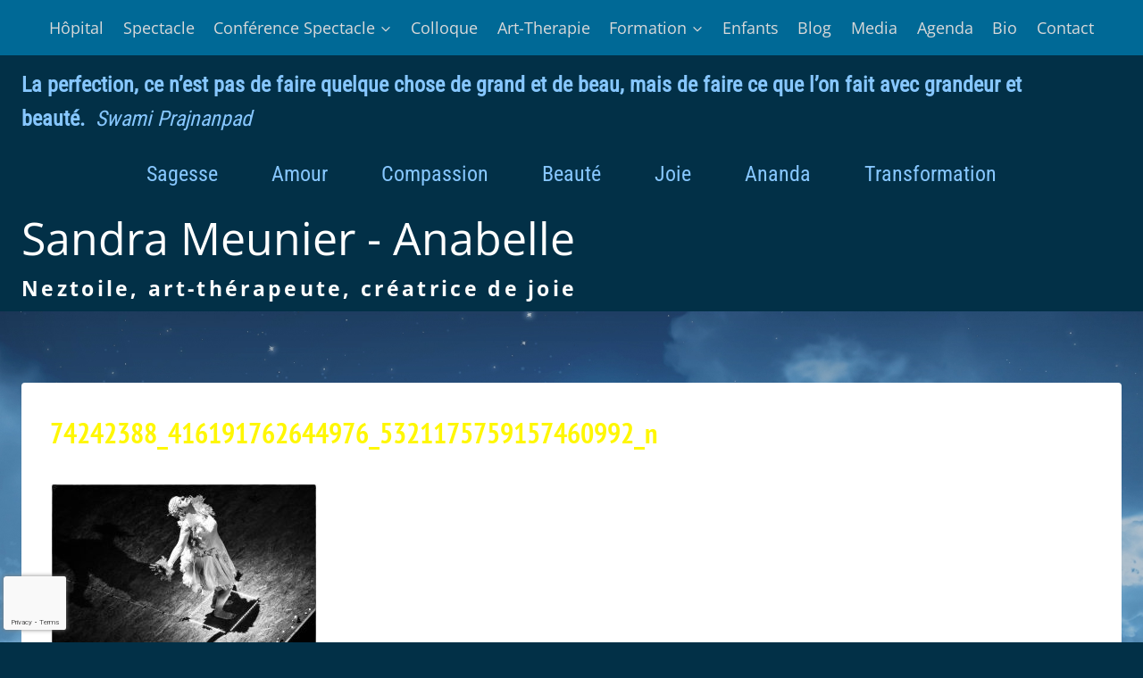

--- FILE ---
content_type: text/html; charset=utf-8
request_url: https://www.google.com/recaptcha/api2/anchor?ar=1&k=6LdwjZYUAAAAAJLHd4O1FUSATKm1SEi_jPiY10dh&co=aHR0cHM6Ly9zYW5kcmFtZXVuaWVyLmNvbTo0NDM.&hl=en&v=PoyoqOPhxBO7pBk68S4YbpHZ&size=invisible&anchor-ms=20000&execute-ms=30000&cb=fc6t179ocrgx
body_size: 48715
content:
<!DOCTYPE HTML><html dir="ltr" lang="en"><head><meta http-equiv="Content-Type" content="text/html; charset=UTF-8">
<meta http-equiv="X-UA-Compatible" content="IE=edge">
<title>reCAPTCHA</title>
<style type="text/css">
/* cyrillic-ext */
@font-face {
  font-family: 'Roboto';
  font-style: normal;
  font-weight: 400;
  font-stretch: 100%;
  src: url(//fonts.gstatic.com/s/roboto/v48/KFO7CnqEu92Fr1ME7kSn66aGLdTylUAMa3GUBHMdazTgWw.woff2) format('woff2');
  unicode-range: U+0460-052F, U+1C80-1C8A, U+20B4, U+2DE0-2DFF, U+A640-A69F, U+FE2E-FE2F;
}
/* cyrillic */
@font-face {
  font-family: 'Roboto';
  font-style: normal;
  font-weight: 400;
  font-stretch: 100%;
  src: url(//fonts.gstatic.com/s/roboto/v48/KFO7CnqEu92Fr1ME7kSn66aGLdTylUAMa3iUBHMdazTgWw.woff2) format('woff2');
  unicode-range: U+0301, U+0400-045F, U+0490-0491, U+04B0-04B1, U+2116;
}
/* greek-ext */
@font-face {
  font-family: 'Roboto';
  font-style: normal;
  font-weight: 400;
  font-stretch: 100%;
  src: url(//fonts.gstatic.com/s/roboto/v48/KFO7CnqEu92Fr1ME7kSn66aGLdTylUAMa3CUBHMdazTgWw.woff2) format('woff2');
  unicode-range: U+1F00-1FFF;
}
/* greek */
@font-face {
  font-family: 'Roboto';
  font-style: normal;
  font-weight: 400;
  font-stretch: 100%;
  src: url(//fonts.gstatic.com/s/roboto/v48/KFO7CnqEu92Fr1ME7kSn66aGLdTylUAMa3-UBHMdazTgWw.woff2) format('woff2');
  unicode-range: U+0370-0377, U+037A-037F, U+0384-038A, U+038C, U+038E-03A1, U+03A3-03FF;
}
/* math */
@font-face {
  font-family: 'Roboto';
  font-style: normal;
  font-weight: 400;
  font-stretch: 100%;
  src: url(//fonts.gstatic.com/s/roboto/v48/KFO7CnqEu92Fr1ME7kSn66aGLdTylUAMawCUBHMdazTgWw.woff2) format('woff2');
  unicode-range: U+0302-0303, U+0305, U+0307-0308, U+0310, U+0312, U+0315, U+031A, U+0326-0327, U+032C, U+032F-0330, U+0332-0333, U+0338, U+033A, U+0346, U+034D, U+0391-03A1, U+03A3-03A9, U+03B1-03C9, U+03D1, U+03D5-03D6, U+03F0-03F1, U+03F4-03F5, U+2016-2017, U+2034-2038, U+203C, U+2040, U+2043, U+2047, U+2050, U+2057, U+205F, U+2070-2071, U+2074-208E, U+2090-209C, U+20D0-20DC, U+20E1, U+20E5-20EF, U+2100-2112, U+2114-2115, U+2117-2121, U+2123-214F, U+2190, U+2192, U+2194-21AE, U+21B0-21E5, U+21F1-21F2, U+21F4-2211, U+2213-2214, U+2216-22FF, U+2308-230B, U+2310, U+2319, U+231C-2321, U+2336-237A, U+237C, U+2395, U+239B-23B7, U+23D0, U+23DC-23E1, U+2474-2475, U+25AF, U+25B3, U+25B7, U+25BD, U+25C1, U+25CA, U+25CC, U+25FB, U+266D-266F, U+27C0-27FF, U+2900-2AFF, U+2B0E-2B11, U+2B30-2B4C, U+2BFE, U+3030, U+FF5B, U+FF5D, U+1D400-1D7FF, U+1EE00-1EEFF;
}
/* symbols */
@font-face {
  font-family: 'Roboto';
  font-style: normal;
  font-weight: 400;
  font-stretch: 100%;
  src: url(//fonts.gstatic.com/s/roboto/v48/KFO7CnqEu92Fr1ME7kSn66aGLdTylUAMaxKUBHMdazTgWw.woff2) format('woff2');
  unicode-range: U+0001-000C, U+000E-001F, U+007F-009F, U+20DD-20E0, U+20E2-20E4, U+2150-218F, U+2190, U+2192, U+2194-2199, U+21AF, U+21E6-21F0, U+21F3, U+2218-2219, U+2299, U+22C4-22C6, U+2300-243F, U+2440-244A, U+2460-24FF, U+25A0-27BF, U+2800-28FF, U+2921-2922, U+2981, U+29BF, U+29EB, U+2B00-2BFF, U+4DC0-4DFF, U+FFF9-FFFB, U+10140-1018E, U+10190-1019C, U+101A0, U+101D0-101FD, U+102E0-102FB, U+10E60-10E7E, U+1D2C0-1D2D3, U+1D2E0-1D37F, U+1F000-1F0FF, U+1F100-1F1AD, U+1F1E6-1F1FF, U+1F30D-1F30F, U+1F315, U+1F31C, U+1F31E, U+1F320-1F32C, U+1F336, U+1F378, U+1F37D, U+1F382, U+1F393-1F39F, U+1F3A7-1F3A8, U+1F3AC-1F3AF, U+1F3C2, U+1F3C4-1F3C6, U+1F3CA-1F3CE, U+1F3D4-1F3E0, U+1F3ED, U+1F3F1-1F3F3, U+1F3F5-1F3F7, U+1F408, U+1F415, U+1F41F, U+1F426, U+1F43F, U+1F441-1F442, U+1F444, U+1F446-1F449, U+1F44C-1F44E, U+1F453, U+1F46A, U+1F47D, U+1F4A3, U+1F4B0, U+1F4B3, U+1F4B9, U+1F4BB, U+1F4BF, U+1F4C8-1F4CB, U+1F4D6, U+1F4DA, U+1F4DF, U+1F4E3-1F4E6, U+1F4EA-1F4ED, U+1F4F7, U+1F4F9-1F4FB, U+1F4FD-1F4FE, U+1F503, U+1F507-1F50B, U+1F50D, U+1F512-1F513, U+1F53E-1F54A, U+1F54F-1F5FA, U+1F610, U+1F650-1F67F, U+1F687, U+1F68D, U+1F691, U+1F694, U+1F698, U+1F6AD, U+1F6B2, U+1F6B9-1F6BA, U+1F6BC, U+1F6C6-1F6CF, U+1F6D3-1F6D7, U+1F6E0-1F6EA, U+1F6F0-1F6F3, U+1F6F7-1F6FC, U+1F700-1F7FF, U+1F800-1F80B, U+1F810-1F847, U+1F850-1F859, U+1F860-1F887, U+1F890-1F8AD, U+1F8B0-1F8BB, U+1F8C0-1F8C1, U+1F900-1F90B, U+1F93B, U+1F946, U+1F984, U+1F996, U+1F9E9, U+1FA00-1FA6F, U+1FA70-1FA7C, U+1FA80-1FA89, U+1FA8F-1FAC6, U+1FACE-1FADC, U+1FADF-1FAE9, U+1FAF0-1FAF8, U+1FB00-1FBFF;
}
/* vietnamese */
@font-face {
  font-family: 'Roboto';
  font-style: normal;
  font-weight: 400;
  font-stretch: 100%;
  src: url(//fonts.gstatic.com/s/roboto/v48/KFO7CnqEu92Fr1ME7kSn66aGLdTylUAMa3OUBHMdazTgWw.woff2) format('woff2');
  unicode-range: U+0102-0103, U+0110-0111, U+0128-0129, U+0168-0169, U+01A0-01A1, U+01AF-01B0, U+0300-0301, U+0303-0304, U+0308-0309, U+0323, U+0329, U+1EA0-1EF9, U+20AB;
}
/* latin-ext */
@font-face {
  font-family: 'Roboto';
  font-style: normal;
  font-weight: 400;
  font-stretch: 100%;
  src: url(//fonts.gstatic.com/s/roboto/v48/KFO7CnqEu92Fr1ME7kSn66aGLdTylUAMa3KUBHMdazTgWw.woff2) format('woff2');
  unicode-range: U+0100-02BA, U+02BD-02C5, U+02C7-02CC, U+02CE-02D7, U+02DD-02FF, U+0304, U+0308, U+0329, U+1D00-1DBF, U+1E00-1E9F, U+1EF2-1EFF, U+2020, U+20A0-20AB, U+20AD-20C0, U+2113, U+2C60-2C7F, U+A720-A7FF;
}
/* latin */
@font-face {
  font-family: 'Roboto';
  font-style: normal;
  font-weight: 400;
  font-stretch: 100%;
  src: url(//fonts.gstatic.com/s/roboto/v48/KFO7CnqEu92Fr1ME7kSn66aGLdTylUAMa3yUBHMdazQ.woff2) format('woff2');
  unicode-range: U+0000-00FF, U+0131, U+0152-0153, U+02BB-02BC, U+02C6, U+02DA, U+02DC, U+0304, U+0308, U+0329, U+2000-206F, U+20AC, U+2122, U+2191, U+2193, U+2212, U+2215, U+FEFF, U+FFFD;
}
/* cyrillic-ext */
@font-face {
  font-family: 'Roboto';
  font-style: normal;
  font-weight: 500;
  font-stretch: 100%;
  src: url(//fonts.gstatic.com/s/roboto/v48/KFO7CnqEu92Fr1ME7kSn66aGLdTylUAMa3GUBHMdazTgWw.woff2) format('woff2');
  unicode-range: U+0460-052F, U+1C80-1C8A, U+20B4, U+2DE0-2DFF, U+A640-A69F, U+FE2E-FE2F;
}
/* cyrillic */
@font-face {
  font-family: 'Roboto';
  font-style: normal;
  font-weight: 500;
  font-stretch: 100%;
  src: url(//fonts.gstatic.com/s/roboto/v48/KFO7CnqEu92Fr1ME7kSn66aGLdTylUAMa3iUBHMdazTgWw.woff2) format('woff2');
  unicode-range: U+0301, U+0400-045F, U+0490-0491, U+04B0-04B1, U+2116;
}
/* greek-ext */
@font-face {
  font-family: 'Roboto';
  font-style: normal;
  font-weight: 500;
  font-stretch: 100%;
  src: url(//fonts.gstatic.com/s/roboto/v48/KFO7CnqEu92Fr1ME7kSn66aGLdTylUAMa3CUBHMdazTgWw.woff2) format('woff2');
  unicode-range: U+1F00-1FFF;
}
/* greek */
@font-face {
  font-family: 'Roboto';
  font-style: normal;
  font-weight: 500;
  font-stretch: 100%;
  src: url(//fonts.gstatic.com/s/roboto/v48/KFO7CnqEu92Fr1ME7kSn66aGLdTylUAMa3-UBHMdazTgWw.woff2) format('woff2');
  unicode-range: U+0370-0377, U+037A-037F, U+0384-038A, U+038C, U+038E-03A1, U+03A3-03FF;
}
/* math */
@font-face {
  font-family: 'Roboto';
  font-style: normal;
  font-weight: 500;
  font-stretch: 100%;
  src: url(//fonts.gstatic.com/s/roboto/v48/KFO7CnqEu92Fr1ME7kSn66aGLdTylUAMawCUBHMdazTgWw.woff2) format('woff2');
  unicode-range: U+0302-0303, U+0305, U+0307-0308, U+0310, U+0312, U+0315, U+031A, U+0326-0327, U+032C, U+032F-0330, U+0332-0333, U+0338, U+033A, U+0346, U+034D, U+0391-03A1, U+03A3-03A9, U+03B1-03C9, U+03D1, U+03D5-03D6, U+03F0-03F1, U+03F4-03F5, U+2016-2017, U+2034-2038, U+203C, U+2040, U+2043, U+2047, U+2050, U+2057, U+205F, U+2070-2071, U+2074-208E, U+2090-209C, U+20D0-20DC, U+20E1, U+20E5-20EF, U+2100-2112, U+2114-2115, U+2117-2121, U+2123-214F, U+2190, U+2192, U+2194-21AE, U+21B0-21E5, U+21F1-21F2, U+21F4-2211, U+2213-2214, U+2216-22FF, U+2308-230B, U+2310, U+2319, U+231C-2321, U+2336-237A, U+237C, U+2395, U+239B-23B7, U+23D0, U+23DC-23E1, U+2474-2475, U+25AF, U+25B3, U+25B7, U+25BD, U+25C1, U+25CA, U+25CC, U+25FB, U+266D-266F, U+27C0-27FF, U+2900-2AFF, U+2B0E-2B11, U+2B30-2B4C, U+2BFE, U+3030, U+FF5B, U+FF5D, U+1D400-1D7FF, U+1EE00-1EEFF;
}
/* symbols */
@font-face {
  font-family: 'Roboto';
  font-style: normal;
  font-weight: 500;
  font-stretch: 100%;
  src: url(//fonts.gstatic.com/s/roboto/v48/KFO7CnqEu92Fr1ME7kSn66aGLdTylUAMaxKUBHMdazTgWw.woff2) format('woff2');
  unicode-range: U+0001-000C, U+000E-001F, U+007F-009F, U+20DD-20E0, U+20E2-20E4, U+2150-218F, U+2190, U+2192, U+2194-2199, U+21AF, U+21E6-21F0, U+21F3, U+2218-2219, U+2299, U+22C4-22C6, U+2300-243F, U+2440-244A, U+2460-24FF, U+25A0-27BF, U+2800-28FF, U+2921-2922, U+2981, U+29BF, U+29EB, U+2B00-2BFF, U+4DC0-4DFF, U+FFF9-FFFB, U+10140-1018E, U+10190-1019C, U+101A0, U+101D0-101FD, U+102E0-102FB, U+10E60-10E7E, U+1D2C0-1D2D3, U+1D2E0-1D37F, U+1F000-1F0FF, U+1F100-1F1AD, U+1F1E6-1F1FF, U+1F30D-1F30F, U+1F315, U+1F31C, U+1F31E, U+1F320-1F32C, U+1F336, U+1F378, U+1F37D, U+1F382, U+1F393-1F39F, U+1F3A7-1F3A8, U+1F3AC-1F3AF, U+1F3C2, U+1F3C4-1F3C6, U+1F3CA-1F3CE, U+1F3D4-1F3E0, U+1F3ED, U+1F3F1-1F3F3, U+1F3F5-1F3F7, U+1F408, U+1F415, U+1F41F, U+1F426, U+1F43F, U+1F441-1F442, U+1F444, U+1F446-1F449, U+1F44C-1F44E, U+1F453, U+1F46A, U+1F47D, U+1F4A3, U+1F4B0, U+1F4B3, U+1F4B9, U+1F4BB, U+1F4BF, U+1F4C8-1F4CB, U+1F4D6, U+1F4DA, U+1F4DF, U+1F4E3-1F4E6, U+1F4EA-1F4ED, U+1F4F7, U+1F4F9-1F4FB, U+1F4FD-1F4FE, U+1F503, U+1F507-1F50B, U+1F50D, U+1F512-1F513, U+1F53E-1F54A, U+1F54F-1F5FA, U+1F610, U+1F650-1F67F, U+1F687, U+1F68D, U+1F691, U+1F694, U+1F698, U+1F6AD, U+1F6B2, U+1F6B9-1F6BA, U+1F6BC, U+1F6C6-1F6CF, U+1F6D3-1F6D7, U+1F6E0-1F6EA, U+1F6F0-1F6F3, U+1F6F7-1F6FC, U+1F700-1F7FF, U+1F800-1F80B, U+1F810-1F847, U+1F850-1F859, U+1F860-1F887, U+1F890-1F8AD, U+1F8B0-1F8BB, U+1F8C0-1F8C1, U+1F900-1F90B, U+1F93B, U+1F946, U+1F984, U+1F996, U+1F9E9, U+1FA00-1FA6F, U+1FA70-1FA7C, U+1FA80-1FA89, U+1FA8F-1FAC6, U+1FACE-1FADC, U+1FADF-1FAE9, U+1FAF0-1FAF8, U+1FB00-1FBFF;
}
/* vietnamese */
@font-face {
  font-family: 'Roboto';
  font-style: normal;
  font-weight: 500;
  font-stretch: 100%;
  src: url(//fonts.gstatic.com/s/roboto/v48/KFO7CnqEu92Fr1ME7kSn66aGLdTylUAMa3OUBHMdazTgWw.woff2) format('woff2');
  unicode-range: U+0102-0103, U+0110-0111, U+0128-0129, U+0168-0169, U+01A0-01A1, U+01AF-01B0, U+0300-0301, U+0303-0304, U+0308-0309, U+0323, U+0329, U+1EA0-1EF9, U+20AB;
}
/* latin-ext */
@font-face {
  font-family: 'Roboto';
  font-style: normal;
  font-weight: 500;
  font-stretch: 100%;
  src: url(//fonts.gstatic.com/s/roboto/v48/KFO7CnqEu92Fr1ME7kSn66aGLdTylUAMa3KUBHMdazTgWw.woff2) format('woff2');
  unicode-range: U+0100-02BA, U+02BD-02C5, U+02C7-02CC, U+02CE-02D7, U+02DD-02FF, U+0304, U+0308, U+0329, U+1D00-1DBF, U+1E00-1E9F, U+1EF2-1EFF, U+2020, U+20A0-20AB, U+20AD-20C0, U+2113, U+2C60-2C7F, U+A720-A7FF;
}
/* latin */
@font-face {
  font-family: 'Roboto';
  font-style: normal;
  font-weight: 500;
  font-stretch: 100%;
  src: url(//fonts.gstatic.com/s/roboto/v48/KFO7CnqEu92Fr1ME7kSn66aGLdTylUAMa3yUBHMdazQ.woff2) format('woff2');
  unicode-range: U+0000-00FF, U+0131, U+0152-0153, U+02BB-02BC, U+02C6, U+02DA, U+02DC, U+0304, U+0308, U+0329, U+2000-206F, U+20AC, U+2122, U+2191, U+2193, U+2212, U+2215, U+FEFF, U+FFFD;
}
/* cyrillic-ext */
@font-face {
  font-family: 'Roboto';
  font-style: normal;
  font-weight: 900;
  font-stretch: 100%;
  src: url(//fonts.gstatic.com/s/roboto/v48/KFO7CnqEu92Fr1ME7kSn66aGLdTylUAMa3GUBHMdazTgWw.woff2) format('woff2');
  unicode-range: U+0460-052F, U+1C80-1C8A, U+20B4, U+2DE0-2DFF, U+A640-A69F, U+FE2E-FE2F;
}
/* cyrillic */
@font-face {
  font-family: 'Roboto';
  font-style: normal;
  font-weight: 900;
  font-stretch: 100%;
  src: url(//fonts.gstatic.com/s/roboto/v48/KFO7CnqEu92Fr1ME7kSn66aGLdTylUAMa3iUBHMdazTgWw.woff2) format('woff2');
  unicode-range: U+0301, U+0400-045F, U+0490-0491, U+04B0-04B1, U+2116;
}
/* greek-ext */
@font-face {
  font-family: 'Roboto';
  font-style: normal;
  font-weight: 900;
  font-stretch: 100%;
  src: url(//fonts.gstatic.com/s/roboto/v48/KFO7CnqEu92Fr1ME7kSn66aGLdTylUAMa3CUBHMdazTgWw.woff2) format('woff2');
  unicode-range: U+1F00-1FFF;
}
/* greek */
@font-face {
  font-family: 'Roboto';
  font-style: normal;
  font-weight: 900;
  font-stretch: 100%;
  src: url(//fonts.gstatic.com/s/roboto/v48/KFO7CnqEu92Fr1ME7kSn66aGLdTylUAMa3-UBHMdazTgWw.woff2) format('woff2');
  unicode-range: U+0370-0377, U+037A-037F, U+0384-038A, U+038C, U+038E-03A1, U+03A3-03FF;
}
/* math */
@font-face {
  font-family: 'Roboto';
  font-style: normal;
  font-weight: 900;
  font-stretch: 100%;
  src: url(//fonts.gstatic.com/s/roboto/v48/KFO7CnqEu92Fr1ME7kSn66aGLdTylUAMawCUBHMdazTgWw.woff2) format('woff2');
  unicode-range: U+0302-0303, U+0305, U+0307-0308, U+0310, U+0312, U+0315, U+031A, U+0326-0327, U+032C, U+032F-0330, U+0332-0333, U+0338, U+033A, U+0346, U+034D, U+0391-03A1, U+03A3-03A9, U+03B1-03C9, U+03D1, U+03D5-03D6, U+03F0-03F1, U+03F4-03F5, U+2016-2017, U+2034-2038, U+203C, U+2040, U+2043, U+2047, U+2050, U+2057, U+205F, U+2070-2071, U+2074-208E, U+2090-209C, U+20D0-20DC, U+20E1, U+20E5-20EF, U+2100-2112, U+2114-2115, U+2117-2121, U+2123-214F, U+2190, U+2192, U+2194-21AE, U+21B0-21E5, U+21F1-21F2, U+21F4-2211, U+2213-2214, U+2216-22FF, U+2308-230B, U+2310, U+2319, U+231C-2321, U+2336-237A, U+237C, U+2395, U+239B-23B7, U+23D0, U+23DC-23E1, U+2474-2475, U+25AF, U+25B3, U+25B7, U+25BD, U+25C1, U+25CA, U+25CC, U+25FB, U+266D-266F, U+27C0-27FF, U+2900-2AFF, U+2B0E-2B11, U+2B30-2B4C, U+2BFE, U+3030, U+FF5B, U+FF5D, U+1D400-1D7FF, U+1EE00-1EEFF;
}
/* symbols */
@font-face {
  font-family: 'Roboto';
  font-style: normal;
  font-weight: 900;
  font-stretch: 100%;
  src: url(//fonts.gstatic.com/s/roboto/v48/KFO7CnqEu92Fr1ME7kSn66aGLdTylUAMaxKUBHMdazTgWw.woff2) format('woff2');
  unicode-range: U+0001-000C, U+000E-001F, U+007F-009F, U+20DD-20E0, U+20E2-20E4, U+2150-218F, U+2190, U+2192, U+2194-2199, U+21AF, U+21E6-21F0, U+21F3, U+2218-2219, U+2299, U+22C4-22C6, U+2300-243F, U+2440-244A, U+2460-24FF, U+25A0-27BF, U+2800-28FF, U+2921-2922, U+2981, U+29BF, U+29EB, U+2B00-2BFF, U+4DC0-4DFF, U+FFF9-FFFB, U+10140-1018E, U+10190-1019C, U+101A0, U+101D0-101FD, U+102E0-102FB, U+10E60-10E7E, U+1D2C0-1D2D3, U+1D2E0-1D37F, U+1F000-1F0FF, U+1F100-1F1AD, U+1F1E6-1F1FF, U+1F30D-1F30F, U+1F315, U+1F31C, U+1F31E, U+1F320-1F32C, U+1F336, U+1F378, U+1F37D, U+1F382, U+1F393-1F39F, U+1F3A7-1F3A8, U+1F3AC-1F3AF, U+1F3C2, U+1F3C4-1F3C6, U+1F3CA-1F3CE, U+1F3D4-1F3E0, U+1F3ED, U+1F3F1-1F3F3, U+1F3F5-1F3F7, U+1F408, U+1F415, U+1F41F, U+1F426, U+1F43F, U+1F441-1F442, U+1F444, U+1F446-1F449, U+1F44C-1F44E, U+1F453, U+1F46A, U+1F47D, U+1F4A3, U+1F4B0, U+1F4B3, U+1F4B9, U+1F4BB, U+1F4BF, U+1F4C8-1F4CB, U+1F4D6, U+1F4DA, U+1F4DF, U+1F4E3-1F4E6, U+1F4EA-1F4ED, U+1F4F7, U+1F4F9-1F4FB, U+1F4FD-1F4FE, U+1F503, U+1F507-1F50B, U+1F50D, U+1F512-1F513, U+1F53E-1F54A, U+1F54F-1F5FA, U+1F610, U+1F650-1F67F, U+1F687, U+1F68D, U+1F691, U+1F694, U+1F698, U+1F6AD, U+1F6B2, U+1F6B9-1F6BA, U+1F6BC, U+1F6C6-1F6CF, U+1F6D3-1F6D7, U+1F6E0-1F6EA, U+1F6F0-1F6F3, U+1F6F7-1F6FC, U+1F700-1F7FF, U+1F800-1F80B, U+1F810-1F847, U+1F850-1F859, U+1F860-1F887, U+1F890-1F8AD, U+1F8B0-1F8BB, U+1F8C0-1F8C1, U+1F900-1F90B, U+1F93B, U+1F946, U+1F984, U+1F996, U+1F9E9, U+1FA00-1FA6F, U+1FA70-1FA7C, U+1FA80-1FA89, U+1FA8F-1FAC6, U+1FACE-1FADC, U+1FADF-1FAE9, U+1FAF0-1FAF8, U+1FB00-1FBFF;
}
/* vietnamese */
@font-face {
  font-family: 'Roboto';
  font-style: normal;
  font-weight: 900;
  font-stretch: 100%;
  src: url(//fonts.gstatic.com/s/roboto/v48/KFO7CnqEu92Fr1ME7kSn66aGLdTylUAMa3OUBHMdazTgWw.woff2) format('woff2');
  unicode-range: U+0102-0103, U+0110-0111, U+0128-0129, U+0168-0169, U+01A0-01A1, U+01AF-01B0, U+0300-0301, U+0303-0304, U+0308-0309, U+0323, U+0329, U+1EA0-1EF9, U+20AB;
}
/* latin-ext */
@font-face {
  font-family: 'Roboto';
  font-style: normal;
  font-weight: 900;
  font-stretch: 100%;
  src: url(//fonts.gstatic.com/s/roboto/v48/KFO7CnqEu92Fr1ME7kSn66aGLdTylUAMa3KUBHMdazTgWw.woff2) format('woff2');
  unicode-range: U+0100-02BA, U+02BD-02C5, U+02C7-02CC, U+02CE-02D7, U+02DD-02FF, U+0304, U+0308, U+0329, U+1D00-1DBF, U+1E00-1E9F, U+1EF2-1EFF, U+2020, U+20A0-20AB, U+20AD-20C0, U+2113, U+2C60-2C7F, U+A720-A7FF;
}
/* latin */
@font-face {
  font-family: 'Roboto';
  font-style: normal;
  font-weight: 900;
  font-stretch: 100%;
  src: url(//fonts.gstatic.com/s/roboto/v48/KFO7CnqEu92Fr1ME7kSn66aGLdTylUAMa3yUBHMdazQ.woff2) format('woff2');
  unicode-range: U+0000-00FF, U+0131, U+0152-0153, U+02BB-02BC, U+02C6, U+02DA, U+02DC, U+0304, U+0308, U+0329, U+2000-206F, U+20AC, U+2122, U+2191, U+2193, U+2212, U+2215, U+FEFF, U+FFFD;
}

</style>
<link rel="stylesheet" type="text/css" href="https://www.gstatic.com/recaptcha/releases/PoyoqOPhxBO7pBk68S4YbpHZ/styles__ltr.css">
<script nonce="HOF9WKM68THgtmghVc0HHQ" type="text/javascript">window['__recaptcha_api'] = 'https://www.google.com/recaptcha/api2/';</script>
<script type="text/javascript" src="https://www.gstatic.com/recaptcha/releases/PoyoqOPhxBO7pBk68S4YbpHZ/recaptcha__en.js" nonce="HOF9WKM68THgtmghVc0HHQ">
      
    </script></head>
<body><div id="rc-anchor-alert" class="rc-anchor-alert"></div>
<input type="hidden" id="recaptcha-token" value="[base64]">
<script type="text/javascript" nonce="HOF9WKM68THgtmghVc0HHQ">
      recaptcha.anchor.Main.init("[\x22ainput\x22,[\x22bgdata\x22,\x22\x22,\[base64]/[base64]/bmV3IFpbdF0obVswXSk6Sz09Mj9uZXcgWlt0XShtWzBdLG1bMV0pOks9PTM/bmV3IFpbdF0obVswXSxtWzFdLG1bMl0pOks9PTQ/[base64]/[base64]/[base64]/[base64]/[base64]/[base64]/[base64]/[base64]/[base64]/[base64]/[base64]/[base64]/[base64]/[base64]\\u003d\\u003d\x22,\[base64]\\u003d\\u003d\x22,\x22K8ONZiwwWwXDk8KQwrXCgn/CrMOLw4ZREcKAPMKswoQ9w63DisK1bMKXw6saw7cGw5hhYmTDrhxUwo4Aw7Qbwq/DusOtFcO8wpHDgDQ9w6AHQsOiTFnCoQ1Gw4IjOEtQw7/CtFNvTsK5ZsOoR8K3AcKval7CpjPDgsOeE8KxHhXCoVXDocKpG8Oww4NKUcK4U8KNw5fChsOUwo4fW8OewrnDrQPCpsO7wqnDrcOSJEQPMxzDm3/DmzYDMMKgBgPDiMKFw68fOS0dwpfCqsKUZTrCi2xDw6XCtgJYesKWX8OYw4BzwrJJQDMuwpfCrgnCvsKFCFYgYBU6Cn/CpMOqVSbDlT7CvVsyf8Oww4vCi8KQBgRqwpA7wr/CpTovYU7CiQcFwo9fwpl5eHE/KcO+wqXCp8KJwpNxw7rDtcKCDxnCocOtwrJGwoTCn2TCrcOfFjvCt8Kvw7Nww6gCwprCisKawp8Vw6fCsF3DqMOTwqNxOCjCjsKFb1zDgkA/TmnCqMO6DMKsWsOtw5p7GsKWw6xmW2d2JTLCoTsoABhSw71CXHEBTDQhKno1w6IIw68BwokKwqrCsBEiw5Ytw4ljX8OBw6wXEsKXCsOow455w49Re1pHwpxwAMKtw656w7XDq3V+w61hRsKocgdXwoDCvsONacOFwqwCBBoLLsKXLV/[base64]/[base64]/CqV4BwoHCkcKbwonChBjDu8O7w6PDpcOzwqJAwrViKMKPwprDvMKlM8OpHMOqwrvChcO6JF3CgBjDqEnCmcOhw7lzPWsZKsOBwpkYEcK0wrPDnsOrTBLDh8O+e8O3wojCjsKFQsKEPx4TXTPCosOBbcKjSWZRw7/CqSklDsOyMlFYwrLDicO+YFPCo8Ouw7FFN8KvXMOfwpISw75EW8Ouw6wxFzBgQQ1OXl3DnMKMUsKpP3HDn8KACcOYZVINwrjClsKEecOgUSXDjsOpw6IRNMK/[base64]/CpXnCh0vDp8OCw5LCmsOZwqDCohTDqkXDvMO7wp8LF8Kew6Ubw5HDrnVFwop/BDbDrUvDpMK3wq8DNErChQfDosKyYWTDpVQ1DUYSwqJbK8KIwrvDvcK3SMKAQiJ4PhU5wrlAw6DCoMO2JV1IfMK3w6Ezw45eRDRRBnHCrsKUSxc0QgbDjsOaw6PDukzCusOdeRBjKRfDtcK/[base64]/DtsKLacORw77DsMKbw5R/[base64]/[base64]/V8OiRMKdw6wCw4xxSl0ibsOIw5LDhiEDecKPw7rCqsOZw7/DoT52wpvDg0lRwoIlw4NUw5bCu8Oqw7QDJMK0eXw2WAfCtQpHw6Z+Ln56w6LCn8OQw6PDozllwo/ChsObdhTCm8OwwqbCuMOJwpHDqmzDpMKfCcOlOcKlw4nCo8Kmw5XChsKew4jCjcKUw4JaYQwvwoXDvW7Clg51Q8KnesKHwrrCmcKYw4gowr/CjsKNw4IlfRhKKQZJwrpRw6rCnMOBfMKmNCHCsMKzwr3DsMOGIMO7eMKEPMKTecK+RAHDpCDCjw/Dj1/CssOWNlbDrmnDjMKFw6kCwpHDsSMuwq7DssO/TcKERn1mSU8Hw5t8HMKHwpzCkSZZCsOUwoYXw69/CHbDmgBjLmZmGDHDtSZ6OxjChijCmUFcw5jDlUJXw63CmcKqfXoWwr3Cg8KQw71/w7V/[base64]/[base64]/DgBvCucKFLAXClzccP8OqGm/DpcOmOGjDrMO1VMOPLB8uw4LDiMOHUT7CkcOfdxPDt0Ykwp1JwodMwpkGw5wIwp89fkvDvHLDhMOsBjweMS3CpcOywpENLxnCncO/cw/ClTvDnsKaKcKGfsKaJMOjwrRBwqnDtzvCv0nDuUU5w7zDr8OhYDNsw55Te8OMSsOEw7NyHsOnKnlNZkcTwpIyPxbClALCksODWG/DhcOTwrDDh8KeKRMEwoDCtsOWw57DswPDu1hKQm11f8KIWsOhEcOAIcKCwqQBw7/Cs8KsL8OlcRPDgyQgwrIcesKPwqjDvsK4wqQowp17Hl3Ct2TDni/Dom/DgThPwoNVGDk0bXBDw49ResKTwpDCrmHCk8OrAkrClybCuyfCnVRwTlshXRVzw7FUIcKVW8OPw7xTUFvCjcOLwqbDqiXCvcKPRCMRVD/[base64]/Cs8O/MzwSwqg8W8KnRCbCsEfCoMK5wrsTDFI+wqRgw7MrCMOmLMK8w48rZS5mXzTCr8OpQsOLWMKaFcO/w44DwqIJwrXCosKCw6keB1nClcK3w78LJnDDi8Kew6jCm8OXw414wqdnWFLDghPCuGbCg8OVw7fDny09JsOnwofDhyY7NivDjzYLwqhnDMKhc39ZLFjCs21Pw6N5wozCrC7DvkBMwqRMMU/[base64]/Ci3DDhsOZLkXDuDfCsFFjw5snVw3DssKKwo0APcOnw5jDnlrCmFHCsh9ee8O1I8Oib8OjVC4LK3lUwqEEwq7DqBALI8OIwqvDkMKKw4cWUMKRH8Kxw4Iqw7cHCMK2woLDgjnDpj/CoMOZag7ClcKIE8KmwonCiW0dAUrDtS/Do8OCw498M8OOMsKzwpM+w6l5UHzCn8OQP8KlLCFVw7bDig1hw75SD27CqTUjw4Ejwogmw6oLdWfDngrCmsKowqXCvsOlwrnCqF3ChMOtwppIw5F+w4I0RsKka8OgRMKRaA/CocOjw7TDry3CmMKrw5kuw6PCjlrCnMKKwq7DkcO/woHDnsOOTsKRJsOxdkc0wrAnw7ZQAX3CpVzCnGHCi8Orw7wvZsOsdVYSwqk0DsOTECIvw6rCq8KCw6/CvcKSw70PHsK6w6TDhVvCksOveMK3EyfCvMKLajbCusOfwrpeworDicOJwrYIaQ7Cq8KGE2IQw7zDjhdgw57CjgZ1cSwGwpRQw69MTMOhLU/[base64]/DrlUEwpbCrnk/w61wZnfCvRbCp8KOwoTDgD/CoG3Dk1ZZKcK3wpjDicOAw4fCgHF7w6vDqMOdLz7CmcO3wrXCt8OwSUwuwrXClRdRHmoNwpjDo8KNwpLCrmJQKzLDpS3DkcK7I8KlGDpdwrzDqsK3JsK/wpQ3w6R/wq7CvGLCtDw/ezvChMKIRsKyw5krw6PDqH/Cg0YXw4jCuSDCnMOPOnIMH0hmS0DDgHNBw63DujTDmcK9w5bCrinCh8OjXsKQw53CpcOPYcKLDnnDuHckWcOxH3HDqcOzEMKyN8K7wpzDnsKfwrVTwpLCuk7CiG5se3BxLUrDknTDuMOUX8OIw5jCiMK/wojCgcOvwodpdXcVeDBwQz0tT8OfwoPCqVDDgBEQwoZ/w5TDu8Kyw7lcw5/[base64]/CrMKDw5RhasOOw6FNw6vDoXt1w4NoZl9PKsOHwp51wpLCicK1wol7dcKNesOdd8K6YS9rwpBUw4fClsKew6XDsn3CrFhsWGJtw7fCoh4Tw5J4DMKfwqZNTMOOaihaZ3wsUcKww7vCqyEMesK6wox5GsO1AMKBwpbDuHgvw7PCu8Kdwokxwo0VRMO6wonCng/ChcKIwp3DiMKMW8KcUTLDogrCgCTDssKEwoTCpcOww4ZTwr4Nw7zDrW7CjMOxwrLCpwrDo8KsPWU/wpcww5tlS8KvwqsRYMKPw7nDrzXCgmnDkGsvw415w43DgRTDiMOSd8O+wovDiMKDw68JaxzDojVPw51+w4sDw5lAwrQrFMO3HBvCtcOkw4bCtsKHQ0tWwp99Zi1cw5TDo3zCh387WMOdN13DqkbDjsKUwpXDrDEOw4vCucKSw78zPcKgwqHDmE/Ds1DDhhgxwqvDtzLDrHAOIMOuEMKtwp7DniPDhyDDrsKAwrp5wppRHsO+w4Mpw64vTsOJwqMdAcO4U1ZsP8OiJsO5VV1Zw7Eow6XCusO0wps4wq3CtGXDuBtPbBPDljDDrsK7w7dSw5XDiHzCiig7wpfCv8KzwrPChAg8w5HDrCfCj8OgYMKkw7zDksK+woTDhUw/wo1Xwo7DtsKsGMKFwqvCij0yKwhYYMKMwo5EbQIowrp7aMKww67Cu8O+PArDicOjBsKUWsKCFko1wojCiMKxc1TDlcKOIlvCnsKXScKvwqEvSDrCtMKnwqfDtcOwYcKzw602w6Z6HCcVIXhlw4rCo8OSbUdGBMO4w7vDhcOqwrw7wq/DhHJVD8K3w5o7DxnCg8K9w6bDoFTDuB7DmMOYw7hUfQZ3w4wew4jDksK6wotqwpPDljsCwpLCgMKNO3dyw5dLwrMZwr4Gwq0hDMOBw7J+R0BiAW7Cn1EAOXsVwojCkGdSCWbDrxnDpsOhIMOIUBLCr2d/[base64]/[base64]/Dt8OTwogAw4HCt8KveFfDnlBFwofClENfJsOlwoZmwqzDqhHCj2MGQgM5wqXDnsOEw6N4wqIJw5TDgcKVOwLDtsKwwpA/[base64]/wpwmwo7DqcKwR8OWbTnDogLCh3bDvVnDvsOMw7LDg8Omwr5lAcOoLjRVV14WECnCt0TDgwHCoV7CkVAfBMK0NMKGwrDDgTPCsn/CmcOCHEPDjsK7DcKYwo3CgMKGCcO+OcKxw6sjE38hw4jDknTClsK6w6HCkTLCsHfDiy1Aw4rCtcOyw5AQdMKRw6LChTTDnMOfAQjDrsOJwqUjQB16E8KzJnthw552QsOXwqbCmcKzGcKuw73Dl8KmwpbCmSNCwo90wr4mwprCosK+HzLDhV/[base64]/DqMOlbxzDmsK2wo7DtXQfw6N7wohGa8K9w6YVw6XCgQM0QDpKwqLDlFzCsFZbwpwkwqrDlcOGK8Kqwq4Iw753c8Ohw5Nkwr04wp/[base64]/CuHhVw6hZKsOGwqsWwrMxZmJ/HUUPw4Q5PcKgw7jDggkqVAvCtsKfSGXCmMOkw6ZPPBxkI03Dk0DCg8K7w6DDj8KlIsO1wpsIw4TDkcK3IsOVbMOOXUFiw59QM8OLwpZVw4DDjHvCmMKGfcK7wqvCmyLDlDzCp8KcRH8Ww6AiVnnCrEDDiUfCvMK9Dy5rwqTDo1LClsOkw7jDm8KfIiUWVcO7wr/CqRnDhcKDB1xew5giwo3DiFPDtjZMBMOhwrvCs8OhMGXDhMKdQmrDj8OmZR3CjMOMb2zCmVUUM8K4acOFwoPCqsKuwoLDsHHDuMKYwo9/Z8OkwoVewr7CiGfClwLDmsK3NQDCsFTCoMO9BnTDgsOGw7DCnGlMC8OmXiDClcKuX8OrIMOuw7E1wrdLwo3CkMKXwr/Cj8KnwqQjwpvCmcOvw6zCs2jDuWpnAjlXajVew6hjJsO6w7wiwpXDjHYtXWnCkXJOw6IXwrtMw4bDuQrCoF8Zw5zCsUoawqLDvzjDnDQYw7RBw7giwrMVYi3DpMKyPsOew4XDq8Ovw5sIw7ZAUzo6fw52cgjCpUY2X8OPw6XCrSgMFQjDlAkjWsKBw7DDhMO/ScOVw7lww5Q4woHChTY9w5JYCRlxXwVwKsO5JMOjwq1awoHDgcKyw7dvBMO9wrtnMMKtw44NLH0gwrZ9wqLCgcOzIsKdwrjDp8OqwrjCjcO+eUEPIQ/CgWtQdsKOwpfDgDDClD3DkhHDqMOmwoN0fCXDrGDCq8KbesOCwoA7wrYvwqfChcOBwoFzWBrCjAoZTSIHwoLDmMKEEMOawq7Cq31Pw68KQDLDuMObA8O9E8KSOcKowqDCqzJTwqDCrsOtwqhowo3Cu1/CtsK8dMKkwrh0wq3CnSXCmEpwWBHCh8Krw6lrUwXCmk/DjsKBVBrDrwMwBW3Dqx7DpsKSw7liXm5eMMO/wprCtmNqw7HDl8OHw4tHwrU+w41XwpMwCMOawqzCtsOdwrALCA4wDMKKbzvChcK4DsOuw78ew7VQw7tuXwl4wp7CqsKXw7nDs3xzw6lCwrImwrsEwr/Dr1nCsg7CrsKTEzfDn8KTfmzDrsKNHzLCtMOVYi8pY0hLw6vDjB82w5Asw6Jpw4Amw7VLaHTDmkRXMcOlw6/Ds8KTXsOrQzDDilw9w78dwpTCqsOTTEVCwo/Dg8K8JEzDpsKKw6bCnXHDi8KWwqwxOcKNwpcZXiPDqMK9wojDjXvCvzXDisOsBFzDnsOFY0XCusKew7I7woLCszB1wr7Cq3zDpTXCncO2w5TDiGAMw5/DvcKSwoPDmHTCk8Kgw6PDg8OMUsKcIlMSGsOfdldbMER7w4F6w5vDrR7CnHrDi8OVDQ/DghTCnsO3KcKjwpXCm8O4w64PwrbDoVjCsXoISWkXw57Dix/[base64]/[base64]/TcKdGnUrw4RPwo/[base64]/[base64]/CnWPCkVEfwpXDoiXCuXzCssKcZcO0w6ACwrXDiQvDo3jDj8O5eR7DqsOkdcKgw63DvChjCnnCjcOXQ3rDvnByw6zCoMOrU0DChMOcwrguw7UlEsO/AsKRVU3DnErCtjMpw6F+ZS7Dv8KYw5DCg8OPw63ChcOGw5kowqR8wozCmsOuwobDhcOTwrQqw5fCtQvChXRQwojDrMKxw5TDqsOowqfDssOpDUvCsMKOYB0AAMO3csKiD1bCl8Khw7ppw6nCl8Oww4vDmjtXbMK3PcKgw6/Cq8KNd0rCmyN8wrLDm8Kew7rCnMK/wrNzwoAAwrLDjsOcw7HDosKEHcKteT7DlsKAPsKMXF3DqMK/EXvCn8OLWzfCncKrYMOGV8OMwpNawq4VwqJtwqTDrzHCnMKVVsK1wq/DkiLDqj8TBiPCjFkoV33CujbCjGjDizPDnMKWw7Juw4DCrcOjwokow4ALTXQFwqQAOMORSsOHF8KCwoUCw4Qfw5zCswzDpsKMf8K/wrTCmcOZw6Ygbm3CtSPCh8OewqLCuwkAbWN1woJzNsK/w5FLdMOGwoxkwr1vUcO5LSFSwpvDqMK0NcO4w7JrWQHCmSrDlBDDvF8JWx3CjUnDhMOXY0Rbw6pqwrPDmE1dbWQyF8OEQBTCksO6PsOiwotGGsOfw7IQw7PCjsOuw6EGw4kYw4wGZ8K/w6w1DEHDjwtkwqQEwq/CmsO0MzkPcsOyTHjDjyrDjjRGUWgSwp4jw5nCnDjDunPDjnwowqHCjk/DpT1owrkDwrLCrgnDr8Onw4wXKxUoE8OGwozCosOmw5jDrsKcwrnCh2I5VsOAw7lzw6PCtMKaB2dXwo/DsH4IS8K2w7LCucOlOMORwqsxDcOxMsKyLktRw4QaIMOow4HDrSfCqsOMXhgMbjA1wqzChjZ5wpLDtQJ0WsKlw6lcZ8OSwoDDqkbDisOTwo3DiVB9MDDDgcKEGWfCm3Z1LxbDuMOYwrDCmcOzwr7ClTbCkMK8Fx/DuMK3wqwOw7fDllhvw4kuDMK5OsKfwpHDoMKsVGhJw4zDgy88cRB8TsOYw6YXd8KfwovCoU7DjTNWccKKOifCpMKzwrrCsMKuwqnDi252QhgLbSskGMKVw5B7Y2PDjsK8DMKFRxTCqR7CoxjCh8O7w4jCiALDmcKgw6TCicOOEsODPcOROmXDtWZ5S8KSw4/DrsKOwqXDmcOBw51QwqR9w7zCj8K8WsK2wpTCmgrCjsKHYV/Dv8OJwqQBGjbCpMKFCcO1HMKqw4TCm8K9fD/Cv1TCnsKjw5sjwrJDwot4Om8TPhVQwqLCihLDnl15UhYTw48xUSojOcOBY2cTw4YwEGQkwoIwecK1Y8KHVhfDo03DrcOQw4zDmUbCpcOtExgOMmHCjcKXw6DDrcKqbcOyOMOPwrXDsh7Dr8KsA1HCoMKTAcO2wr/Dl8OQQF7CvyvDp3LCv8O3d8OPRcKVdsORwo8WNcOowoDCjcOuXSrCkykpwqLCkVInwrpaw5XDgMKvw6wrJMOzwrnDgULDnEvDtsK1fW5TecObw5zDlMOcNW5Qw4DCp8KOwpsiE8Kvw7DDm3h+w7TDhSs8wqjDmxo/wqlxM8OowrMow6lmVcOjZmfCohh1eMKEwo/Cq8Olw57Cr8OGw51LdyjCqcOxwrTCqxJQdsO6w6phQcOlw7JSQsO7w5zDgyxAw6hzw47CuRFBV8OuwpDDr8O0D8KWwprDmMKKSMO0wozCsy9QRU0pUiTCh8O7w7AhFMOYCjt+wrfDvyDDlwzDoUIDVsOEw6c/UsOvwrw7w5vCtcOoK1nCvMKScUPDoErCmsOCCMKfw5LCoHIswqLCrcOZw5bDmsKSwp/[base64]/BsODDMK+f0vDtQPDqQUiEcKLwqXCgcO8w4Q+QsOcL8OswpPCt8KyGGvDtcOMwrs3w45jw57Cq8OJW0LClMKtOMO2w4nCqsKUwqQKwronBjfCgcK7ek/[base64]/BG4Ww4rCqcOyw7/DvAFOw4zDt8Kiw7bCjyU/w4MdE8KoSSTCk8K3w4J+eMOmJ0HDqXJ7F112fMOUw4VBIy/DgmbCgHo/FXtfYQXDq8OvwprCsVnCmAUhQ0VRwpgmMFAKwqnCgcKtwqVdwqZBw7HCicKJwrsFwpg+wqDDnS/CkhDCkcKGwqXDjmbClHjDsMOfwpgww5oYwo4EaMOEwovDtR4LXcK0wpdELsORHsOKfMK8XyJ2PcKHMcODLX0qS3tvw6dowoHDqlw6L8KLNFsvwp5DPh7CgzbDrsOowoQkwr3CvsKKwqrDuWHDgEBmwrkhQsKuw7FpwqDCh8OjE8KmwqbCpDA/wqwxEsKOw784OHAVw7XDp8KJGMObw4UaQH/Dh8OnasKQw7PCjcOkw7ldGMOOw6nCkMO9dcKcfg7DoMO9woPCtCXClzrClMK6w6fClsOFWsOQwo/CscKMa3/CqDrDjHTDr8KpwrJQwoDCjA8Iw7cMwq8NN8OfwprDsQrCpMKTPcKCaQx2NsONRhvCrMKTNgVvdMK9KsK7wpBfw47Cu0k/AMOvw7QRLHvCs8K6w5rCisOhwppPw6/[base64]/DkhVqGMK7MlvDrk5pw4Bmw6JmwqvDrSA5w59fwrHDlMKTwppDwqXDsMOqGBFBesKbScKYRcOTwpPDhAnCsRLChAkrwpvClEjDoH0bY8KLw57CgcK2wr3CqMObw57Cs8O+ZMKcw7fDiFHDr2rDo8OYVsKIGsKOIC5dw7bDlVrDisO/[base64]/GcO3wqNHXU1GTwpAw5VXwoQPC30JEMOzwphLwqt2HCdqFAtYNBjCm8OtHUcUwonCjsKnDMKAKEDCnDTCoUtBQiTCuMOfb8OIX8KDwpPCiHHClw9Gw5PCqhvCu8K4wrM8YcOYw7dEwoY2wr/Cs8Ocw6nDl8OcOsOvPRIMGsKBfkcEf8Kyw7HDlTPCjMOowrHCjcKdMBHCniscWMOJMCXClcOFP8OYQGXCocOrW8OfW8KpwrPDvw4Qw5Isw4bDh8OZwpBuai7CgcO3w5wTSEp+w742CsO+OFfDusOjXHRZw6/CmEocFMOLVnnDs8OtwpbDiivCtBfCpcOlw57DvVEjGsOrGnDCkjDDhcKbw5RywrHDgsOzwp4yOGvDqCccwqIgFMOYa25TXMK0wrl2UMOxwrHDj8ONMEHDoMKXw4HCvijDjMKUw43ChsKLwo4pwqhSREAOw47CmAtjWMK6w6XCs8KLfsK7w5LDisO1wqFwYmp/OMKjMsK0wrk9H8KVNcOnDsKrw4nCr2zDm1fDmcKww6nCgMK+wrshUcOcwoPDu2EuOi3CiwYyw5Y3wqsCw5vClVTCr8KEw6HDtF0Iwr/[base64]/[base64]/[base64]/wrg3cCLCk0nCn15dwo83UsKhL8KmGUzDk8OgwoYawoRJWG/ClWXCjcKjCxdGAyQbLwPCvMKEw5N7w7bCpcOOwpoUKnoPMVZLdsORJ8Kfwp5RdcOXw4UGwrcWw4XCnCHDkizCoMKYVlt/w4/Cgyl2w6bCg8KEw7QDwrJsOMKhwrEKC8KYw79Hw6XDicOUGsKbw6TDkMOWaMK2IsKBacOHGSrClArDvBxtwq/Cui9yFn/[base64]/[base64]/wrXDk8O5w6leAxdxYDLCrixkwqPCp8OeRiHDlF1EPyzDl2rDkMKdHwpMDXbDpx1rwqkvw5vCtMOtw4/CpCbDgcKpU8O/w4DDjwsCwrbCqG3Dvmg5VE/CpQhzw7MwNcOfw5gDw7BUwrc4w5IQw4ptIcKLw64yw7XDox0TNyzDkcK2bsOlP8OrwoodN8OXQS7CiQE4wqvCsATDsEM8wqY/[base64]/[base64]/Dl09uw5EfOlo+Twoyw5wGwrLDkTNEC8OnTjrDoSPCsl/DicKqQcKew6pDeSIEwqA3Yg4LYsOFCDBvwpLCtgsnw64wUMKrNnAdUMOowqbCkMOiwpLCncOjLMKMw40OX8Klw7nDgMOBwqzCh29SUTfDvmcGwpXCj0HDhjQlwrYIKcOHwpHDg8Ocwo3CocOUDVTDrAkTw4PDg8OLBcOrw4cTw5fDp2XDoiHCh3/CskQBfsO9SEHDpSFqw5jDrk44wqxAw6YsLWvDk8OuEMK3D8KYWsO5XMKJSsO+di5ODMOcTMOiZR1Tw47CqCbCpFDCjBHCpU/DgWNIw6QAL8OVUlkrwofDrwIkEEjCggkow6zDtm3DlcKpw47CtVkqw4/CsV0ww4fDvcKzwpnDjsK1HFPCssKQbQQlwo8Iwr9nwr3ClknCugDCmk9gcsO4w50ReMOQwqM+ZQXDo8OmLFlwNsObwo/CuC3CmXQIJFEow4zCmMO+PMOZw4I5w5B9wpAmwqR6aMKqwrPDhcOdPDDDp8OjwqzCssOcH1XCmMKKwqfCn27DgmLDo8OgYhUlQ8K3w71Gw5bDnAzDtMOoNsKBWjbDuWnDrsKIP8O/KlE/w4cddcO4wp8BBcOIJzI6wp3CqsOBwqF+woU6az3Cunc+w6DDrsKIwq7CvMKpw79fTjnCvsKSMHMzwpXDqMK+Oy0KDcOKwpTCjTbDjcKYf3o8w6rCmcK/HsKzVlXCjMOFw4HDqMK+w6/DgFZ+w7klexRVw41uXFRoIHDDj8KvB23Cq3HCqWLDosOiGGvCtcKuaTbCsDXCp1JFL8KWwqLDqF3DkQhiB0jCtE/DjcKuwoVjCmgAQ8OffsK2w5LCvsOVI1HDoTTCgMKxasOWw4zCj8K8QEjCinbDuxEvwqTClcO1R8ODcWtORUzCh8O6JMOsI8K3HVfCnMOKLsKja2zDrgPDg8K8BsO6wq0owr7DkcOzwrfDtAIILivDsE4twr/CmsKndsKlwqjDhxLCk8Kswp/[base64]/U19fw7DCghsLccKTw4/DqMKHw6rCp8KcVMKhw5nDlsKXIcOewpvDqMKSwrzDq0w3BGwow4XCnBrCkXsow7MFKi5SwqkYNsOswp0rw5bDi8KfJMO7AVNuXlDCo8O7LgdldMKrwpsPIsKUw63DhGh/XcK1IMO1w5rDmQTDrsOJw6h6C8Orw7nDvEhRworCrMOAwpUfLQNUWsOwdAzCklllwpoMw7fCvQTCil7Du8Oiw4BSwpHCvEbDlcKIw4/Ci33DnMK7VMKpw4cpQi/CqcKNVmMYwq1HwpLCscKqw43CosOURMKAwoJDRh7DnsOYdcKdZ8OoXMKuwqDChQnCi8KGw7XCjUR4cmNcw75SZ1fCisKnLVhvF1Vaw7NVw5LCgsO/aBXCtcO3Q0LDhsKFw5bCmV/Dt8KTRMKZLcOqwot+w5d3w6/DkXjCpE/CiMKbw5k7X2hXOsKKwobDrlfDoMKpDhHDp38swr7ClMOew4w8wpfCrcOrwo/DhxLDmloUUSXCoUUlAsK3CMKAw59JUMOTeMOPTGgdw5/ClsKhbjHCh8K+wpQBdyrDssOLw4F+wo0ALMOUMMKNERDCulhsKMKZw4/DoTtHfcOzN8O/w6gwYsOtwocIBFMEwrUpPlfCtsOcw79eZQ/[base64]/[base64]/CkkscPcOew5ooA0YaXGQXeUEzXcOyw4ZbaifDqEHCqistGWTDh8O3w4ZOanFLwoMbah5gCSUnw6Ncw44Hw5U0w6TCqFjDjE/CmU7CvD3DsBE/PG5Gf3TClklMQ8Olw4zDskTCpsK7LcOuF8Ofw5rDjcKKL8OCw7h3w4HDqznCl8OFZTocVic7wqFpXQc1wocOwoF3X8K2V8O4w7IxEFbDlTLCqG/DosOcw6VVfDd8woLDscKQDMOTD8KswqDDhcKwS1NnCC3CjnrChsKMQ8ODRcKnM0vCrsKGVcOYUcKLL8OKw63ClCbDoV1Re8ODwq7CrxPDgwkrwoTCucONw63CsMK4CFrCvMKVwrsAw5PCtMOQw4HDrUDDk8KCwovDmB7Cp8KXw5/DplTDqsKcah/[base64]/CtDbCiMKkXAZSw6Bow493w4/Dj8KqUXFJwromw59QVsKjBsOvd8OWAnVVbcKkAxDDlMOQeMKTcgBGwqzDg8Orw6XDi8KiBX4Nw5YNaBnDhWzDjMO/NcKcwr/[base64]/w65cwpjCncO9w5rDiMOUwr5obcKOwpRRw7PCuMO/w6FnZ8OqSDPDtMODwohCIcKcw6vCm8O/VsKYw6Nvw6x4w55UwrDDgsKqw7Uiw6XCqnHDqUc5wrDDumjCny1LU0PCqXnDisO0w5fCgXnCn8Kxw6nCgUDDgsOFaMOXw53CvMOTYgtCwq3DpMOWTmbCn19uw4bCpAokw75Qd1XDkEV/w78mSx/DmCbDjlXCgWd0MnsaB8O5w79cHcKjMi3DvcOrwrLDrsO0SMODacKfwqHDtSrDnMOiZlwRw4PDoiDDg8KwL8OeAcO7w5HDpMKfDcKiw6TCnMOlXsOJw6PDrsKPworCocOFVi1aw7HDpQTDpMKjw6dad8Knw7xWZcOAEsOTAg/[base64]/[base64]/w7U0Ri/DmkHDg8KrZgnDk0PDumzDp8ODFlwXI3k1wrZCwr87wqghNQNbw77Cr8K2w6XDg2Q1wqMawrXDvMKvw6EEw5DCiMOJfz9cwpNXT2t5wpfDkik5fsOZwoLCmH53dUHCpUZyw6fCpEJ/w7rChsOzZgx0WRHDlxjCkBAyXzFWw5VhwrEjDMOnw6HCi8KxbFIEw4F4eRLCi8Oiwpcowr1ewqTCh2zCjsKVAxLCiyZ2c8OMWx3CgQNFZcK/w5FVLFhIXMOww6xmOsKBHcOFPWJALm3CoMO3QcOGdUnCtcOXQjDCvVzDoBQcw6XCgWwjSsK6wrDDr1NcJREpwqrDq8O0SVY0FcOvTcO1w4jCgijDm8K+PcKWwpRzwpnDtMKsw7vCoAfDjHDDv8KYw5/[base64]/[base64]/w6Bxwpl0ImnCtMOrGsKPU8K8UCtAwr/Dg1F1AR3CnHRCMMK7ATZfwo3CoMKTO2jDgcK0PsKewoPCmMOnNMK5wocZwo7CscKfPsOMw7LCvMOITMKzAwHCjxnCtyUnc8KTw7LDp8Ocw49Mw5JaDcK5w4sjFGTDnQ0fKsKIB8KMWQ5Ow5JpQ8OMZcK9wpHCsMKDwr1tTh/Dq8O3w6bCrD3Dpj7DncOkT8KdwqHDinrClXDDoXXCg1Uwwq9JQcO2w6TDscKiw4U0woXDg8Ohajxhw6hvQsOEfGhAwoENw4/[base64]/DhmrCnMObCFvCv8KdwqfCgMOGSBZ0w5vChBB2V3TDjl/DqQs+wp9Gw5XDnMOWL2piw4EIPcKtIAnCsH1/[base64]/CvUAgG2kpw7EXw77DllbDuXbDlsOFw6BNwp/CtWgSOjZbwqnCqXUiJhhEQyLCsMOhwo4IwpQow68oHsKxe8KDw5oLwqYnY0TCqMOFw5J1wqPCgzdjw4B+fsOywp3Dm8KpI8OmMF/CvsOTw5vDgQ9JaEUPwr0yEcKsP8KbZh/CkMOuwrfDl8O4WcOEL0I+KkhHwrzCiCIHw7LDjm/Cn08ZwpDClsOww53DvxnDqMKvPWEJE8Krw4jDpH1fwqTDtsO0wr3DtsKUOjPCiHpiCT1OViPDmmjCuXfDkn4awrUMw7rDjMOgXFkLw6LDqcOyw7cVcVHCksKScMOqVcOYQsKiwoFVVVgZw4gXw7bDlm/[base64]/DncOzwoJpwpHCijjDu8KTw4rCt14Fw5DCv8KgwrkjwrU/P8Ofw5QNI8OWSkZqw5bDhMK5w5JIwpxywqXCkcKFWsONP8OAIcKKC8K2w4g0By7DimPDrsO4wroUccO8dMKyJTPDhMKJwqEzwr/[base64]/[base64]/Cp8Oww7pew7gJw61ZcibDgWfClsKLw4kjw4QGRyh6w7A5ZsK9c8OSOsOIw7Bvw5jDmygww43DtMKkRgXCrcKmw5FAwpvCvcK6JsObWGLCgCnDqj/Cv37Clh7DvixHwrVGwrPDqMOhw7g5wpY4OMKYMR50w5bCgsOyw5LDr2pHw6Aew5HCjsOkwpNxTwbCqsKbWMOPw5Qlw6bCkcO4KcKQMmlJw7MMBH8Gw53Ds2/DsgPDncKzw6ltdXXCuMKuEcOKwoUsAS3Ds8KcBsKtw6TDpMOsfcKHAhgHbMOGIDIOw6zCqcOJH8K0wrlFLMKcJWEdFkBcwqhcS8KWw7vCjVDCpyfDuVohwqXCvcK1w6HCpMOuZ8KVZiQEwpA5w4MPUcKaw4lpDCpuw69/[base64]/w5XDqiRWYkPCoyfDilnDtMO4FsK3wqbDpT/CrnDDtcOXc3s9asOYPsKAaXshDB1UwqPCo2dXw7fCu8KSwqozw53CpsKIwqoEL1M6C8O2w7LDoz1cB8OjaxI/ch44wo08ecKMw7HDsiBKZF5hLcOIwpsiwr5DwrXCusObw5EQasOkM8OUCwrCsMOCwphxOsKPBhU6OcOzL3LDogoawroMPcOLQsKgwrZuTA8/YsOLPl/[base64]/DjcOJw55/[base64]/DrMObwqI5w7nCoB/[base64]/[base64]/ClQ5UbMKYw7ExRsOvw7oBbxhwwrdqw5HDoFUZb8Oqw7nDkMOaKMKswqtZwohswrpxw797ISgIwpHCisOuVCzCmg0HV8OQJcOxL8KgwqkkIifDrsObw6/CocKmw53CmzbChDTDhBjCpG7CuxDDncOSwo/CsGPCm2NmUsKVwq3CnAbChm/DgGssw4YEwrnDl8K0w47DnDk0CcOvw7DDmMKFYsOVwonDucK3w4nCmxJQw4BNwo9Uw7dawqvCszJ1w7JvLnbDocOpThnDll/DjMO+JsOpw7d2w5g6FcOqwp3DuMO1EhzCnGIzEgvDtgUYwpwUw4DDgEJ+GHvCpkY8XMKCTHlKwodRFShGwrHDlsKkWmpmwoV6wq9Cw5sjCsOsWcO/w7/CmsKLwpbCi8Okw5lrwo7CvB9gwqbDtgXCn8KBIRnCqDDDsMKPDsO0ITM3w4YVw4drJTDChgxlw5sww7daXykHSsOlH8OmTcKZN8OXw7xxw7DCscOAEXDCpzBfwpQhL8K4wpXDhV5lXnTDsgPCmhxuw6zCgCstdsOcMTnChWnChzpQUhLDp8OSw4pWccKxe8K/[base64]/[base64]/DpcKPwqIQbTjCpMK9AsKkbibDvsK0wqjCiTYqw4fDrkk/wqLCsx0WwqvChMK2w6hUw4YDw6rDr8KpRcOHwr/DpDR6w68ww6lew4HDucK8wo4cw6JrLcOZOzrDnGLDvcO8w5sNw6cFwr4jw5UXQSNVEsKEH8KFwoBZP0DDrnPDtMOLVXUmD8K+REt7w4Ryw6TDlsOqw7/CgMKaCcKTWsKEV3zDqcKwKcOqw5jCncOGI8ObwpvCg3zDvX7CvgjDshxqPsK6KsKmfzXDhMOYKwMhwp/CiGXCiDotwonDnsOPw6oewpXDq8OLA8KLZ8KUOMO9w6AJERjDulNpOB7Do8OndR49NMKTwplMwoofTsK4w7hHw6oWwppGQcOgFcKuw6Rrdydiw7ZDwo/CtsO9S8O7cBHCnsKVw4Bbw5HDu8KPVMOpwpfCuMOewpoxwq3CmMORBFvCtFouwqzDq8OYeGJrUsOHCxPCq8KBwqJPwrXDksOBw4w3wrrDuy9Zw6FowrFhwrYUSTXCl3/Cqn/[base64]/[base64]/w4bDsMO4WcKyCjMaXx8Bw5rCvGZnw5zDlcKxwrdqwrwPw73DsRDCr8OABcKYwodoKBosDcKvwo8Nw4TDt8KhwoBkUcK8JcKvGXXDjsK3wq/DhTPCoMOOTcOTQcKDFHl0UiQhwqhmw4FCw6HDkR7Cjyd1DMOMZ2vDnl8GA8OmwrrDjg\\u003d\\u003d\x22],null,[\x22conf\x22,null,\x226LdwjZYUAAAAAJLHd4O1FUSATKm1SEi_jPiY10dh\x22,0,null,null,null,1,[21,125,63,73,95,87,41,43,42,83,102,105,109,121],[1017145,159],0,null,null,null,null,0,null,0,null,700,1,null,0,\[base64]/76lBhnEnQkZnOKMAhmv8xEZ\x22,0,0,null,null,1,null,0,0,null,null,null,0],\x22https://sandrameunier.com:443\x22,null,[3,1,1],null,null,null,1,3600,[\x22https://www.google.com/intl/en/policies/privacy/\x22,\x22https://www.google.com/intl/en/policies/terms/\x22],\x22/zTVekFM7EbWRXj4JmoLObs/NYrQRdv+X6L4TAxxg4s\\u003d\x22,1,0,null,1,1768812402397,0,0,[150,35,112,167],null,[40,72,64,140,150],\x22RC-tiMQwjt00KdG6g\x22,null,null,null,null,null,\x220dAFcWeA5FxCuot36AoYKt_0SZosGjTEuB0vXNpNURMsyJTCWbrYre0_g5qSYNb26pmr3Gl5AJCbN5y-jw2Lf1UZbIgcGr5C1VdQ\x22,1768895202261]");
    </script></body></html>

--- FILE ---
content_type: text/html; charset=utf-8
request_url: https://www.google.com/recaptcha/api2/anchor?ar=1&k=6LdwjZYUAAAAAJLHd4O1FUSATKm1SEi_jPiY10dh&co=aHR0cHM6Ly9zYW5kcmFtZXVuaWVyLmNvbTo0NDM.&hl=en&v=PoyoqOPhxBO7pBk68S4YbpHZ&size=invisible&anchor-ms=20000&execute-ms=30000&cb=p1c1t4khp1do
body_size: 48714
content:
<!DOCTYPE HTML><html dir="ltr" lang="en"><head><meta http-equiv="Content-Type" content="text/html; charset=UTF-8">
<meta http-equiv="X-UA-Compatible" content="IE=edge">
<title>reCAPTCHA</title>
<style type="text/css">
/* cyrillic-ext */
@font-face {
  font-family: 'Roboto';
  font-style: normal;
  font-weight: 400;
  font-stretch: 100%;
  src: url(//fonts.gstatic.com/s/roboto/v48/KFO7CnqEu92Fr1ME7kSn66aGLdTylUAMa3GUBHMdazTgWw.woff2) format('woff2');
  unicode-range: U+0460-052F, U+1C80-1C8A, U+20B4, U+2DE0-2DFF, U+A640-A69F, U+FE2E-FE2F;
}
/* cyrillic */
@font-face {
  font-family: 'Roboto';
  font-style: normal;
  font-weight: 400;
  font-stretch: 100%;
  src: url(//fonts.gstatic.com/s/roboto/v48/KFO7CnqEu92Fr1ME7kSn66aGLdTylUAMa3iUBHMdazTgWw.woff2) format('woff2');
  unicode-range: U+0301, U+0400-045F, U+0490-0491, U+04B0-04B1, U+2116;
}
/* greek-ext */
@font-face {
  font-family: 'Roboto';
  font-style: normal;
  font-weight: 400;
  font-stretch: 100%;
  src: url(//fonts.gstatic.com/s/roboto/v48/KFO7CnqEu92Fr1ME7kSn66aGLdTylUAMa3CUBHMdazTgWw.woff2) format('woff2');
  unicode-range: U+1F00-1FFF;
}
/* greek */
@font-face {
  font-family: 'Roboto';
  font-style: normal;
  font-weight: 400;
  font-stretch: 100%;
  src: url(//fonts.gstatic.com/s/roboto/v48/KFO7CnqEu92Fr1ME7kSn66aGLdTylUAMa3-UBHMdazTgWw.woff2) format('woff2');
  unicode-range: U+0370-0377, U+037A-037F, U+0384-038A, U+038C, U+038E-03A1, U+03A3-03FF;
}
/* math */
@font-face {
  font-family: 'Roboto';
  font-style: normal;
  font-weight: 400;
  font-stretch: 100%;
  src: url(//fonts.gstatic.com/s/roboto/v48/KFO7CnqEu92Fr1ME7kSn66aGLdTylUAMawCUBHMdazTgWw.woff2) format('woff2');
  unicode-range: U+0302-0303, U+0305, U+0307-0308, U+0310, U+0312, U+0315, U+031A, U+0326-0327, U+032C, U+032F-0330, U+0332-0333, U+0338, U+033A, U+0346, U+034D, U+0391-03A1, U+03A3-03A9, U+03B1-03C9, U+03D1, U+03D5-03D6, U+03F0-03F1, U+03F4-03F5, U+2016-2017, U+2034-2038, U+203C, U+2040, U+2043, U+2047, U+2050, U+2057, U+205F, U+2070-2071, U+2074-208E, U+2090-209C, U+20D0-20DC, U+20E1, U+20E5-20EF, U+2100-2112, U+2114-2115, U+2117-2121, U+2123-214F, U+2190, U+2192, U+2194-21AE, U+21B0-21E5, U+21F1-21F2, U+21F4-2211, U+2213-2214, U+2216-22FF, U+2308-230B, U+2310, U+2319, U+231C-2321, U+2336-237A, U+237C, U+2395, U+239B-23B7, U+23D0, U+23DC-23E1, U+2474-2475, U+25AF, U+25B3, U+25B7, U+25BD, U+25C1, U+25CA, U+25CC, U+25FB, U+266D-266F, U+27C0-27FF, U+2900-2AFF, U+2B0E-2B11, U+2B30-2B4C, U+2BFE, U+3030, U+FF5B, U+FF5D, U+1D400-1D7FF, U+1EE00-1EEFF;
}
/* symbols */
@font-face {
  font-family: 'Roboto';
  font-style: normal;
  font-weight: 400;
  font-stretch: 100%;
  src: url(//fonts.gstatic.com/s/roboto/v48/KFO7CnqEu92Fr1ME7kSn66aGLdTylUAMaxKUBHMdazTgWw.woff2) format('woff2');
  unicode-range: U+0001-000C, U+000E-001F, U+007F-009F, U+20DD-20E0, U+20E2-20E4, U+2150-218F, U+2190, U+2192, U+2194-2199, U+21AF, U+21E6-21F0, U+21F3, U+2218-2219, U+2299, U+22C4-22C6, U+2300-243F, U+2440-244A, U+2460-24FF, U+25A0-27BF, U+2800-28FF, U+2921-2922, U+2981, U+29BF, U+29EB, U+2B00-2BFF, U+4DC0-4DFF, U+FFF9-FFFB, U+10140-1018E, U+10190-1019C, U+101A0, U+101D0-101FD, U+102E0-102FB, U+10E60-10E7E, U+1D2C0-1D2D3, U+1D2E0-1D37F, U+1F000-1F0FF, U+1F100-1F1AD, U+1F1E6-1F1FF, U+1F30D-1F30F, U+1F315, U+1F31C, U+1F31E, U+1F320-1F32C, U+1F336, U+1F378, U+1F37D, U+1F382, U+1F393-1F39F, U+1F3A7-1F3A8, U+1F3AC-1F3AF, U+1F3C2, U+1F3C4-1F3C6, U+1F3CA-1F3CE, U+1F3D4-1F3E0, U+1F3ED, U+1F3F1-1F3F3, U+1F3F5-1F3F7, U+1F408, U+1F415, U+1F41F, U+1F426, U+1F43F, U+1F441-1F442, U+1F444, U+1F446-1F449, U+1F44C-1F44E, U+1F453, U+1F46A, U+1F47D, U+1F4A3, U+1F4B0, U+1F4B3, U+1F4B9, U+1F4BB, U+1F4BF, U+1F4C8-1F4CB, U+1F4D6, U+1F4DA, U+1F4DF, U+1F4E3-1F4E6, U+1F4EA-1F4ED, U+1F4F7, U+1F4F9-1F4FB, U+1F4FD-1F4FE, U+1F503, U+1F507-1F50B, U+1F50D, U+1F512-1F513, U+1F53E-1F54A, U+1F54F-1F5FA, U+1F610, U+1F650-1F67F, U+1F687, U+1F68D, U+1F691, U+1F694, U+1F698, U+1F6AD, U+1F6B2, U+1F6B9-1F6BA, U+1F6BC, U+1F6C6-1F6CF, U+1F6D3-1F6D7, U+1F6E0-1F6EA, U+1F6F0-1F6F3, U+1F6F7-1F6FC, U+1F700-1F7FF, U+1F800-1F80B, U+1F810-1F847, U+1F850-1F859, U+1F860-1F887, U+1F890-1F8AD, U+1F8B0-1F8BB, U+1F8C0-1F8C1, U+1F900-1F90B, U+1F93B, U+1F946, U+1F984, U+1F996, U+1F9E9, U+1FA00-1FA6F, U+1FA70-1FA7C, U+1FA80-1FA89, U+1FA8F-1FAC6, U+1FACE-1FADC, U+1FADF-1FAE9, U+1FAF0-1FAF8, U+1FB00-1FBFF;
}
/* vietnamese */
@font-face {
  font-family: 'Roboto';
  font-style: normal;
  font-weight: 400;
  font-stretch: 100%;
  src: url(//fonts.gstatic.com/s/roboto/v48/KFO7CnqEu92Fr1ME7kSn66aGLdTylUAMa3OUBHMdazTgWw.woff2) format('woff2');
  unicode-range: U+0102-0103, U+0110-0111, U+0128-0129, U+0168-0169, U+01A0-01A1, U+01AF-01B0, U+0300-0301, U+0303-0304, U+0308-0309, U+0323, U+0329, U+1EA0-1EF9, U+20AB;
}
/* latin-ext */
@font-face {
  font-family: 'Roboto';
  font-style: normal;
  font-weight: 400;
  font-stretch: 100%;
  src: url(//fonts.gstatic.com/s/roboto/v48/KFO7CnqEu92Fr1ME7kSn66aGLdTylUAMa3KUBHMdazTgWw.woff2) format('woff2');
  unicode-range: U+0100-02BA, U+02BD-02C5, U+02C7-02CC, U+02CE-02D7, U+02DD-02FF, U+0304, U+0308, U+0329, U+1D00-1DBF, U+1E00-1E9F, U+1EF2-1EFF, U+2020, U+20A0-20AB, U+20AD-20C0, U+2113, U+2C60-2C7F, U+A720-A7FF;
}
/* latin */
@font-face {
  font-family: 'Roboto';
  font-style: normal;
  font-weight: 400;
  font-stretch: 100%;
  src: url(//fonts.gstatic.com/s/roboto/v48/KFO7CnqEu92Fr1ME7kSn66aGLdTylUAMa3yUBHMdazQ.woff2) format('woff2');
  unicode-range: U+0000-00FF, U+0131, U+0152-0153, U+02BB-02BC, U+02C6, U+02DA, U+02DC, U+0304, U+0308, U+0329, U+2000-206F, U+20AC, U+2122, U+2191, U+2193, U+2212, U+2215, U+FEFF, U+FFFD;
}
/* cyrillic-ext */
@font-face {
  font-family: 'Roboto';
  font-style: normal;
  font-weight: 500;
  font-stretch: 100%;
  src: url(//fonts.gstatic.com/s/roboto/v48/KFO7CnqEu92Fr1ME7kSn66aGLdTylUAMa3GUBHMdazTgWw.woff2) format('woff2');
  unicode-range: U+0460-052F, U+1C80-1C8A, U+20B4, U+2DE0-2DFF, U+A640-A69F, U+FE2E-FE2F;
}
/* cyrillic */
@font-face {
  font-family: 'Roboto';
  font-style: normal;
  font-weight: 500;
  font-stretch: 100%;
  src: url(//fonts.gstatic.com/s/roboto/v48/KFO7CnqEu92Fr1ME7kSn66aGLdTylUAMa3iUBHMdazTgWw.woff2) format('woff2');
  unicode-range: U+0301, U+0400-045F, U+0490-0491, U+04B0-04B1, U+2116;
}
/* greek-ext */
@font-face {
  font-family: 'Roboto';
  font-style: normal;
  font-weight: 500;
  font-stretch: 100%;
  src: url(//fonts.gstatic.com/s/roboto/v48/KFO7CnqEu92Fr1ME7kSn66aGLdTylUAMa3CUBHMdazTgWw.woff2) format('woff2');
  unicode-range: U+1F00-1FFF;
}
/* greek */
@font-face {
  font-family: 'Roboto';
  font-style: normal;
  font-weight: 500;
  font-stretch: 100%;
  src: url(//fonts.gstatic.com/s/roboto/v48/KFO7CnqEu92Fr1ME7kSn66aGLdTylUAMa3-UBHMdazTgWw.woff2) format('woff2');
  unicode-range: U+0370-0377, U+037A-037F, U+0384-038A, U+038C, U+038E-03A1, U+03A3-03FF;
}
/* math */
@font-face {
  font-family: 'Roboto';
  font-style: normal;
  font-weight: 500;
  font-stretch: 100%;
  src: url(//fonts.gstatic.com/s/roboto/v48/KFO7CnqEu92Fr1ME7kSn66aGLdTylUAMawCUBHMdazTgWw.woff2) format('woff2');
  unicode-range: U+0302-0303, U+0305, U+0307-0308, U+0310, U+0312, U+0315, U+031A, U+0326-0327, U+032C, U+032F-0330, U+0332-0333, U+0338, U+033A, U+0346, U+034D, U+0391-03A1, U+03A3-03A9, U+03B1-03C9, U+03D1, U+03D5-03D6, U+03F0-03F1, U+03F4-03F5, U+2016-2017, U+2034-2038, U+203C, U+2040, U+2043, U+2047, U+2050, U+2057, U+205F, U+2070-2071, U+2074-208E, U+2090-209C, U+20D0-20DC, U+20E1, U+20E5-20EF, U+2100-2112, U+2114-2115, U+2117-2121, U+2123-214F, U+2190, U+2192, U+2194-21AE, U+21B0-21E5, U+21F1-21F2, U+21F4-2211, U+2213-2214, U+2216-22FF, U+2308-230B, U+2310, U+2319, U+231C-2321, U+2336-237A, U+237C, U+2395, U+239B-23B7, U+23D0, U+23DC-23E1, U+2474-2475, U+25AF, U+25B3, U+25B7, U+25BD, U+25C1, U+25CA, U+25CC, U+25FB, U+266D-266F, U+27C0-27FF, U+2900-2AFF, U+2B0E-2B11, U+2B30-2B4C, U+2BFE, U+3030, U+FF5B, U+FF5D, U+1D400-1D7FF, U+1EE00-1EEFF;
}
/* symbols */
@font-face {
  font-family: 'Roboto';
  font-style: normal;
  font-weight: 500;
  font-stretch: 100%;
  src: url(//fonts.gstatic.com/s/roboto/v48/KFO7CnqEu92Fr1ME7kSn66aGLdTylUAMaxKUBHMdazTgWw.woff2) format('woff2');
  unicode-range: U+0001-000C, U+000E-001F, U+007F-009F, U+20DD-20E0, U+20E2-20E4, U+2150-218F, U+2190, U+2192, U+2194-2199, U+21AF, U+21E6-21F0, U+21F3, U+2218-2219, U+2299, U+22C4-22C6, U+2300-243F, U+2440-244A, U+2460-24FF, U+25A0-27BF, U+2800-28FF, U+2921-2922, U+2981, U+29BF, U+29EB, U+2B00-2BFF, U+4DC0-4DFF, U+FFF9-FFFB, U+10140-1018E, U+10190-1019C, U+101A0, U+101D0-101FD, U+102E0-102FB, U+10E60-10E7E, U+1D2C0-1D2D3, U+1D2E0-1D37F, U+1F000-1F0FF, U+1F100-1F1AD, U+1F1E6-1F1FF, U+1F30D-1F30F, U+1F315, U+1F31C, U+1F31E, U+1F320-1F32C, U+1F336, U+1F378, U+1F37D, U+1F382, U+1F393-1F39F, U+1F3A7-1F3A8, U+1F3AC-1F3AF, U+1F3C2, U+1F3C4-1F3C6, U+1F3CA-1F3CE, U+1F3D4-1F3E0, U+1F3ED, U+1F3F1-1F3F3, U+1F3F5-1F3F7, U+1F408, U+1F415, U+1F41F, U+1F426, U+1F43F, U+1F441-1F442, U+1F444, U+1F446-1F449, U+1F44C-1F44E, U+1F453, U+1F46A, U+1F47D, U+1F4A3, U+1F4B0, U+1F4B3, U+1F4B9, U+1F4BB, U+1F4BF, U+1F4C8-1F4CB, U+1F4D6, U+1F4DA, U+1F4DF, U+1F4E3-1F4E6, U+1F4EA-1F4ED, U+1F4F7, U+1F4F9-1F4FB, U+1F4FD-1F4FE, U+1F503, U+1F507-1F50B, U+1F50D, U+1F512-1F513, U+1F53E-1F54A, U+1F54F-1F5FA, U+1F610, U+1F650-1F67F, U+1F687, U+1F68D, U+1F691, U+1F694, U+1F698, U+1F6AD, U+1F6B2, U+1F6B9-1F6BA, U+1F6BC, U+1F6C6-1F6CF, U+1F6D3-1F6D7, U+1F6E0-1F6EA, U+1F6F0-1F6F3, U+1F6F7-1F6FC, U+1F700-1F7FF, U+1F800-1F80B, U+1F810-1F847, U+1F850-1F859, U+1F860-1F887, U+1F890-1F8AD, U+1F8B0-1F8BB, U+1F8C0-1F8C1, U+1F900-1F90B, U+1F93B, U+1F946, U+1F984, U+1F996, U+1F9E9, U+1FA00-1FA6F, U+1FA70-1FA7C, U+1FA80-1FA89, U+1FA8F-1FAC6, U+1FACE-1FADC, U+1FADF-1FAE9, U+1FAF0-1FAF8, U+1FB00-1FBFF;
}
/* vietnamese */
@font-face {
  font-family: 'Roboto';
  font-style: normal;
  font-weight: 500;
  font-stretch: 100%;
  src: url(//fonts.gstatic.com/s/roboto/v48/KFO7CnqEu92Fr1ME7kSn66aGLdTylUAMa3OUBHMdazTgWw.woff2) format('woff2');
  unicode-range: U+0102-0103, U+0110-0111, U+0128-0129, U+0168-0169, U+01A0-01A1, U+01AF-01B0, U+0300-0301, U+0303-0304, U+0308-0309, U+0323, U+0329, U+1EA0-1EF9, U+20AB;
}
/* latin-ext */
@font-face {
  font-family: 'Roboto';
  font-style: normal;
  font-weight: 500;
  font-stretch: 100%;
  src: url(//fonts.gstatic.com/s/roboto/v48/KFO7CnqEu92Fr1ME7kSn66aGLdTylUAMa3KUBHMdazTgWw.woff2) format('woff2');
  unicode-range: U+0100-02BA, U+02BD-02C5, U+02C7-02CC, U+02CE-02D7, U+02DD-02FF, U+0304, U+0308, U+0329, U+1D00-1DBF, U+1E00-1E9F, U+1EF2-1EFF, U+2020, U+20A0-20AB, U+20AD-20C0, U+2113, U+2C60-2C7F, U+A720-A7FF;
}
/* latin */
@font-face {
  font-family: 'Roboto';
  font-style: normal;
  font-weight: 500;
  font-stretch: 100%;
  src: url(//fonts.gstatic.com/s/roboto/v48/KFO7CnqEu92Fr1ME7kSn66aGLdTylUAMa3yUBHMdazQ.woff2) format('woff2');
  unicode-range: U+0000-00FF, U+0131, U+0152-0153, U+02BB-02BC, U+02C6, U+02DA, U+02DC, U+0304, U+0308, U+0329, U+2000-206F, U+20AC, U+2122, U+2191, U+2193, U+2212, U+2215, U+FEFF, U+FFFD;
}
/* cyrillic-ext */
@font-face {
  font-family: 'Roboto';
  font-style: normal;
  font-weight: 900;
  font-stretch: 100%;
  src: url(//fonts.gstatic.com/s/roboto/v48/KFO7CnqEu92Fr1ME7kSn66aGLdTylUAMa3GUBHMdazTgWw.woff2) format('woff2');
  unicode-range: U+0460-052F, U+1C80-1C8A, U+20B4, U+2DE0-2DFF, U+A640-A69F, U+FE2E-FE2F;
}
/* cyrillic */
@font-face {
  font-family: 'Roboto';
  font-style: normal;
  font-weight: 900;
  font-stretch: 100%;
  src: url(//fonts.gstatic.com/s/roboto/v48/KFO7CnqEu92Fr1ME7kSn66aGLdTylUAMa3iUBHMdazTgWw.woff2) format('woff2');
  unicode-range: U+0301, U+0400-045F, U+0490-0491, U+04B0-04B1, U+2116;
}
/* greek-ext */
@font-face {
  font-family: 'Roboto';
  font-style: normal;
  font-weight: 900;
  font-stretch: 100%;
  src: url(//fonts.gstatic.com/s/roboto/v48/KFO7CnqEu92Fr1ME7kSn66aGLdTylUAMa3CUBHMdazTgWw.woff2) format('woff2');
  unicode-range: U+1F00-1FFF;
}
/* greek */
@font-face {
  font-family: 'Roboto';
  font-style: normal;
  font-weight: 900;
  font-stretch: 100%;
  src: url(//fonts.gstatic.com/s/roboto/v48/KFO7CnqEu92Fr1ME7kSn66aGLdTylUAMa3-UBHMdazTgWw.woff2) format('woff2');
  unicode-range: U+0370-0377, U+037A-037F, U+0384-038A, U+038C, U+038E-03A1, U+03A3-03FF;
}
/* math */
@font-face {
  font-family: 'Roboto';
  font-style: normal;
  font-weight: 900;
  font-stretch: 100%;
  src: url(//fonts.gstatic.com/s/roboto/v48/KFO7CnqEu92Fr1ME7kSn66aGLdTylUAMawCUBHMdazTgWw.woff2) format('woff2');
  unicode-range: U+0302-0303, U+0305, U+0307-0308, U+0310, U+0312, U+0315, U+031A, U+0326-0327, U+032C, U+032F-0330, U+0332-0333, U+0338, U+033A, U+0346, U+034D, U+0391-03A1, U+03A3-03A9, U+03B1-03C9, U+03D1, U+03D5-03D6, U+03F0-03F1, U+03F4-03F5, U+2016-2017, U+2034-2038, U+203C, U+2040, U+2043, U+2047, U+2050, U+2057, U+205F, U+2070-2071, U+2074-208E, U+2090-209C, U+20D0-20DC, U+20E1, U+20E5-20EF, U+2100-2112, U+2114-2115, U+2117-2121, U+2123-214F, U+2190, U+2192, U+2194-21AE, U+21B0-21E5, U+21F1-21F2, U+21F4-2211, U+2213-2214, U+2216-22FF, U+2308-230B, U+2310, U+2319, U+231C-2321, U+2336-237A, U+237C, U+2395, U+239B-23B7, U+23D0, U+23DC-23E1, U+2474-2475, U+25AF, U+25B3, U+25B7, U+25BD, U+25C1, U+25CA, U+25CC, U+25FB, U+266D-266F, U+27C0-27FF, U+2900-2AFF, U+2B0E-2B11, U+2B30-2B4C, U+2BFE, U+3030, U+FF5B, U+FF5D, U+1D400-1D7FF, U+1EE00-1EEFF;
}
/* symbols */
@font-face {
  font-family: 'Roboto';
  font-style: normal;
  font-weight: 900;
  font-stretch: 100%;
  src: url(//fonts.gstatic.com/s/roboto/v48/KFO7CnqEu92Fr1ME7kSn66aGLdTylUAMaxKUBHMdazTgWw.woff2) format('woff2');
  unicode-range: U+0001-000C, U+000E-001F, U+007F-009F, U+20DD-20E0, U+20E2-20E4, U+2150-218F, U+2190, U+2192, U+2194-2199, U+21AF, U+21E6-21F0, U+21F3, U+2218-2219, U+2299, U+22C4-22C6, U+2300-243F, U+2440-244A, U+2460-24FF, U+25A0-27BF, U+2800-28FF, U+2921-2922, U+2981, U+29BF, U+29EB, U+2B00-2BFF, U+4DC0-4DFF, U+FFF9-FFFB, U+10140-1018E, U+10190-1019C, U+101A0, U+101D0-101FD, U+102E0-102FB, U+10E60-10E7E, U+1D2C0-1D2D3, U+1D2E0-1D37F, U+1F000-1F0FF, U+1F100-1F1AD, U+1F1E6-1F1FF, U+1F30D-1F30F, U+1F315, U+1F31C, U+1F31E, U+1F320-1F32C, U+1F336, U+1F378, U+1F37D, U+1F382, U+1F393-1F39F, U+1F3A7-1F3A8, U+1F3AC-1F3AF, U+1F3C2, U+1F3C4-1F3C6, U+1F3CA-1F3CE, U+1F3D4-1F3E0, U+1F3ED, U+1F3F1-1F3F3, U+1F3F5-1F3F7, U+1F408, U+1F415, U+1F41F, U+1F426, U+1F43F, U+1F441-1F442, U+1F444, U+1F446-1F449, U+1F44C-1F44E, U+1F453, U+1F46A, U+1F47D, U+1F4A3, U+1F4B0, U+1F4B3, U+1F4B9, U+1F4BB, U+1F4BF, U+1F4C8-1F4CB, U+1F4D6, U+1F4DA, U+1F4DF, U+1F4E3-1F4E6, U+1F4EA-1F4ED, U+1F4F7, U+1F4F9-1F4FB, U+1F4FD-1F4FE, U+1F503, U+1F507-1F50B, U+1F50D, U+1F512-1F513, U+1F53E-1F54A, U+1F54F-1F5FA, U+1F610, U+1F650-1F67F, U+1F687, U+1F68D, U+1F691, U+1F694, U+1F698, U+1F6AD, U+1F6B2, U+1F6B9-1F6BA, U+1F6BC, U+1F6C6-1F6CF, U+1F6D3-1F6D7, U+1F6E0-1F6EA, U+1F6F0-1F6F3, U+1F6F7-1F6FC, U+1F700-1F7FF, U+1F800-1F80B, U+1F810-1F847, U+1F850-1F859, U+1F860-1F887, U+1F890-1F8AD, U+1F8B0-1F8BB, U+1F8C0-1F8C1, U+1F900-1F90B, U+1F93B, U+1F946, U+1F984, U+1F996, U+1F9E9, U+1FA00-1FA6F, U+1FA70-1FA7C, U+1FA80-1FA89, U+1FA8F-1FAC6, U+1FACE-1FADC, U+1FADF-1FAE9, U+1FAF0-1FAF8, U+1FB00-1FBFF;
}
/* vietnamese */
@font-face {
  font-family: 'Roboto';
  font-style: normal;
  font-weight: 900;
  font-stretch: 100%;
  src: url(//fonts.gstatic.com/s/roboto/v48/KFO7CnqEu92Fr1ME7kSn66aGLdTylUAMa3OUBHMdazTgWw.woff2) format('woff2');
  unicode-range: U+0102-0103, U+0110-0111, U+0128-0129, U+0168-0169, U+01A0-01A1, U+01AF-01B0, U+0300-0301, U+0303-0304, U+0308-0309, U+0323, U+0329, U+1EA0-1EF9, U+20AB;
}
/* latin-ext */
@font-face {
  font-family: 'Roboto';
  font-style: normal;
  font-weight: 900;
  font-stretch: 100%;
  src: url(//fonts.gstatic.com/s/roboto/v48/KFO7CnqEu92Fr1ME7kSn66aGLdTylUAMa3KUBHMdazTgWw.woff2) format('woff2');
  unicode-range: U+0100-02BA, U+02BD-02C5, U+02C7-02CC, U+02CE-02D7, U+02DD-02FF, U+0304, U+0308, U+0329, U+1D00-1DBF, U+1E00-1E9F, U+1EF2-1EFF, U+2020, U+20A0-20AB, U+20AD-20C0, U+2113, U+2C60-2C7F, U+A720-A7FF;
}
/* latin */
@font-face {
  font-family: 'Roboto';
  font-style: normal;
  font-weight: 900;
  font-stretch: 100%;
  src: url(//fonts.gstatic.com/s/roboto/v48/KFO7CnqEu92Fr1ME7kSn66aGLdTylUAMa3yUBHMdazQ.woff2) format('woff2');
  unicode-range: U+0000-00FF, U+0131, U+0152-0153, U+02BB-02BC, U+02C6, U+02DA, U+02DC, U+0304, U+0308, U+0329, U+2000-206F, U+20AC, U+2122, U+2191, U+2193, U+2212, U+2215, U+FEFF, U+FFFD;
}

</style>
<link rel="stylesheet" type="text/css" href="https://www.gstatic.com/recaptcha/releases/PoyoqOPhxBO7pBk68S4YbpHZ/styles__ltr.css">
<script nonce="wO7Av3YNRrWY1PgNuy0Aiw" type="text/javascript">window['__recaptcha_api'] = 'https://www.google.com/recaptcha/api2/';</script>
<script type="text/javascript" src="https://www.gstatic.com/recaptcha/releases/PoyoqOPhxBO7pBk68S4YbpHZ/recaptcha__en.js" nonce="wO7Av3YNRrWY1PgNuy0Aiw">
      
    </script></head>
<body><div id="rc-anchor-alert" class="rc-anchor-alert"></div>
<input type="hidden" id="recaptcha-token" value="[base64]">
<script type="text/javascript" nonce="wO7Av3YNRrWY1PgNuy0Aiw">
      recaptcha.anchor.Main.init("[\x22ainput\x22,[\x22bgdata\x22,\x22\x22,\[base64]/[base64]/bmV3IFpbdF0obVswXSk6Sz09Mj9uZXcgWlt0XShtWzBdLG1bMV0pOks9PTM/bmV3IFpbdF0obVswXSxtWzFdLG1bMl0pOks9PTQ/[base64]/[base64]/[base64]/[base64]/[base64]/[base64]/[base64]/[base64]/[base64]/[base64]/[base64]/[base64]/[base64]/[base64]\\u003d\\u003d\x22,\[base64]\\u003d\x22,\x22wrMXMMOyI8OYw5nDrGTCkMOEwqHDv0DDpD0rf8O4ScKqScKhw5g3wpXDoicNFsO2w4nCqH0+G8OEworDu8OQLMKdw53DlsOOw6dpan5swooHK8K3w5rDsi4wwqvDnm/CswLDtsK8w6kPZ8KIwo9SJi1/w53DpH1wTWUtTcKXUcOhXhTChkvCkmsrJjEUw7jCrVIJI8KrNcO1ZDDDtU5TEMKtw7MsaMOlwqVyacKxwrTCg1MnQl9hDDsNIMKCw7TDrsKBRsKsw5lww6vCvDTCqShNw5/CvkDCjsKWwqQdwrHDmkDCtlJvwpQ+w7TDvBMXwoQrw47CrUvCvSN/MW56STh5wrfCt8OLIMKSbCABVcODwp/CmsOyw73CrsOTwqg/PSnDtRUZw5ACR8OfwpHDi3bDncK3w5okw5HCgcKJQgHCtcKiw6/DuWktAnXChMOdwrxnCGhSdMOcw7PCusOTGE4jwq/Cv8Oow4zCqMKlwr8xGMO7WcOgw4Mcw4zDtnx/cSRxFcOYfmHCv8OkTmB8w5fCksKZw55oJQHCoinCu8OlKsOBeRnCnzBAw5ggM2/DkMOab8KDA0xddsKDHGNTwrI8w7/CtsOFQyPCjWpJw67DrMOTwrM6wo3DrsOWwq3Dm1vDsRBZwrTCr8OFwrgHCUR1w6Fgw7YHw6PCtlNLaVHCshbDiTh6Jhw/D8O0W2k8wq90fzd9XS/[base64]/[base64]/Di0wKw4pLHwgrUC5owrFhw5/ChQLDsyvCp0t3w4A2wpA3w51VX8KoFlfDlkjDtsKywo5HGWNowq/[base64]/CrA0iw7zCvmLCucKkLsKsw6UFw6M0dBUpYXZcw4XDvi9/w5PCol3Cnw5daR7CscOJX2bCusOnesONwpxMwqXDgUJtwrI3w519wqbCi8O3e0XCucO/w4/Dph7DtsOsw7/DssKGZcKJw5zDhB0Wb8KOwotmRVA5wrLDsw3DpwUsInvCoAnCl1lYHsOrKFsaw5cewqh4wq/CuTXDrFHCi8OcblxfasOVSijDvVw7H2UGwrfDnsK9Aj9ce8KfEMKgw5Y1w4PDhcOYw6pVNS4dCWxdLcOWZcOuU8OvFhzDs0fDkVDDqxlPMAUXwocvMVLDkm8qJcKwwq8lRsKKwpRMwrJ3w5/CvsKRwoTDpwLDl1PCszxew61xwrTDosOLw7jCvxIZwo/DmWLCmcKAw4URw6bCoXzCtzdNKG49PD/CtcKdwoJlwo/[base64]/XBUvwpFKwrTConHDiMOSw5dyW8Ogw6A2E8Opw75rw7dPAm7Dp8KqLsK3UMO7wpPCrsOPw6pKIyJ9w6jDmjl0CEfDmMOyFUgywo/Dq8KZw7FER8Ohb3hHAcOBCMOSw7/CnsKTB8KJwoTDocOoYcKSHMOjQStZw5wXbSYcQ8OVOEVxcgnChMK6w6I9fGRzHMKzw4XCmAosLRloGMK1w5nCo8OzwqrDmMKePsO9w4vDosKOV3jCnsO+w6TCncKwwrh+fcOgwrTCvXPCpR/[base64]/MsOnbsKwBMO6BSQILn0DfMKPHzoZTCjDnWNPw792fCt4WcOSbW3CmVV1w4NZw5F3TV5lw6rCn8KoTU54wrtDw71Xw6DDnybDvV/DvsKqaCTCskHCtcOQCsKOw7VZUMKFDTnDmsK2w6LDsG7DnEDDg087wo/Ck0jDiMOIfsOUSxlQH27Cv8KwwqR+wqtTw5BOw7DDicKqfMOwXcKOwrNMUA9eZsOBTm8uwpwEBhFWwqw/wpdAZCw1DQFxwrvDgSbDhCvDrsODwqk4wp3CmATDp8OCRWHDs3lSwrrCkCRreGzDmg1PwrrDiVwgwpLCgsOxw4jDmB7CoDzCnExhYxYQw7bCqjYxwqvCs8OBw53DmnEuwp0HPU/CrxpAwrfDm8OHAg/[base64]/Cp8OSSMKqEcO5S8OxYE7CqhXCqi3CrgoaAzUQcGF9w4Amw73DnVTDosKJS2EGOCTDlcKaw64owp16cgDDosOZwoXDm8Kcw5XCtTHDhMO1w4chwrbDhMK0w6R0KSLDhMOOTsK6IMK/[base64]/Cnwx6wo/Dt1AEAy54E0BawpJbUwhnw4zCmApudU7DglDDsMO1wqVtwqrDncOqH8OBwrYSwqTDszhtwpfDmErClgtew7Fmw4RXQMKcasKQccKUwo0iw7zCultcwpbCuBpDw40Cw79gecOww6wDAsKBF8Krwr0YJsK8ZXHDtjfCnMKMwo9mIMOgw5/CmiXDtMOCLsOUfMOcw7k5MGBYwrlpw63DssOmwpMBwrVKHDRfGxnDtsKKa8KNw7/[base64]/[base64]/w7kpwoLCgm3ChMOMw6xuwqPCn8KaK8Khw483VXorLi7Di8KVKsKcwrvCpXjDmMKBwpfCvsK9wq7DqwAMGxbCgSbCvE8GJFpJwrxwXsKZTgpMwpnDukrDmkXCvsOkNsKSwo9jAMO5wqbDo37CvjBdw4bCt8K/JWoDw4zDsXV8eMO3DmbCn8KkNcOgw50vwrEmwrw+w5HDrjTCo8K6w60lw57ClsK9w4lVYhbCmyfDv8OGw4cWw6/CpVjDhsOow4rCm39QccKDw5dcw7ZNw6FIOnbDk05fKRDCn8OfwpvChmZ7wqUCw7QLwpjCucK9WsKaJFvDssO3w7fDncObNMKaTynDiCkCRMKmN0xqw6jDun/Dp8ORwr9aKCFbw4IlwrTDjMOtwpvDiMKzw5YQHsOBw5NmwofDs8K0PMO3wrVFZGjCgSrCnsOMwo7DjH4FwpFDd8OKw6bDgsKtXMKfw5V/w4fDs30HR3EHDEBoD3/Ci8KLwqtHBDXCo8OLKhPCgVdJwrTDpcKTwoDDisK0dyd8OClsP2k6QXrDhMO8DCQJwpXDnyHDqMOCLmRbw7YnwpRgw4XCrMKMw5IESnJrKsO4TAAww7Ylc8KAIx/ChsO2w5tIwp3DssOsasOmwpvCgmTCl0powqLDusOrw4XDjk7DvsKtwoXCrsKCI8OnI8K9XsOcwozDtMKKRMKrw6/Cm8KNwowKXkXCtWDDlRwww7BMUcKWwrhFdsOww7l2fsK8B8OlwrVYw65NcjLCv8KWajXDjgDCkwLCrcKzL8OGwpY6wrvDoTBiIR0BwpdcwrcOb8KwcmPDmwVsV0bDnsKTw51EcMKucsK5wrQNaMO0w71kN1kdw5jDtcK4O2XDtMOrwqnDrMOrWQd/w4hHTkFQPlrCoSduAX1rwqLDhxVjd2V3ZcOwwovDisKqwoDDjlFmEwjCtMK3JMKwF8Olw5/CrH00w7oCMH/DvVh6wqvCnjo+w4bDuTvClcONacKDwpwxw7dJwr86wqZ4wpFhw4fCqyw5EMOSaMOAHAvDnE3Cjjpnch8NwqJgw7NKw5VQwrk1w7vCpcOCDMKiw6TCsU9Jwrkfw4jCuwEqw4hmw5TCt8KqLjTClENHH8OMw5NhwpMhwr7CjGPCu8O0wqc/Fx1JwogXwpgnw5EAU1gwwprCtcKJAcOAwr/Cvnkiw6IgRjw3w47CrMKvwrURw6DDgkJWw5XDol9lacOgEcOkw53Cr38cwoHDqC4IA17CuxoOw54EwrbDoRJhwq5tNAjCtMKgwo3Cu1LDosO5wq0gb8K3csKRRzM4wpTDjSPCrMKvaj9SfDYSYCjCuTd7HhYiwqIJcTJPT8Kkwoxywr/CksOJwoHDgcOMDX9qwoTCsMKCClwbwonDv0w8KcKIIGU5QzzDjcKLw4bCt8O/XcKqFEIgwrpjUwDDn8OqWn/CpMObEMKzd0/[base64]/Cs2ohUnPCqMOBw65vEcOqw4XDuCvDqMOfw6vCv8ONfMOYwrLDsHwcw6Z0asKyw6HDnsOKJWYOw6fDmH7ClMO3ME7DsMOhwqzCl8Ozw63DgEPDg8K3w4XChWcPN1IAYWdwTMKLNFE4RTp4IBLCoW7Dm0B/[base64]/[base64]/ClHRUwqMGw5YIwr7CkCwITizCp8OMwpYLwqHDvMKrwoduTVA9w5TDh8O0wpjDj8Kgw7s0SsKyw7/DicKBdcOLKMOGGDtSAsOEw47Dkxgwwr/CuHIzw4MAw6rDrDkKR8KdGcKYZ8O2ZsOJw7EGCMKYJnPDqMOzPMK5wooiL2fCi8K0w6HDjX/[base64]/CvDjCvcOHw6BlwqxVw7RlRzHCkU3DgBnDtMO3dA1dV8KoWl8QZ23DmW4UPSDDmX5sD8OSwpwWVWUREW/DvMOCRW1nwqHDpQDDgMKdw5ooI3DDocOYO3PDkHw2U8KBRk4Pw5HCiHfDj8Kaw7d5w7k4CMOhbl7Ct8KtwoVoAlbDgMKJcA7Di8KWa8O2wpHCmjcWwo/[base64]/w6jDjHHDocKFwpMSfsKyBV/CoURvwpBOQ8OLOHsYasO+w7d/QlHDumPDtyXDtDzCl08dwo0gw7rDkT3CkA8jwpRZwofCmRbDg8O5cBvCpEDCiMO/wpTDj8KPDGXDo8O6w5Bnw4TCuMKFw5fDtWdCFS5fw552wrl1UVbCtCEBw4TCjsOsHRIkAcK/[base64]/Cs1pHwp1wMHBDwpjDuAnCgEXDv8O3fhzCvsOyd111XyAuw6siCxsadMO6QXVRPAo8HxB+PcKKGcOZNMKvBsKfwpUsEsOoJsO2c0DDh8OEJRPChRfDusOMe8ODWmRYb8KIbALCpMOHfcOnw7pDfcO/TEfCtjgdQ8KCwqzDknzDmMK+Lh8KCTXCgjMVw7EdfcKSw4rDmDdQwrAywrzCkSLCmVDDo27CtsKZwo9yFMK9A8Ktw5EtwqzDqUvCtcONw6XCrcKBKsOfX8KZJhZmw6HCvD/Ck0zCknp8wp5Sw7bDiMKXwq5lEsKVAsOkw6fDpMO3RcKhwqHCsmrCqkbCqRfCrmZIw7V2UcKzw7VCb1k1wrrDtUB+XCfDog/[base64]/wqjCg0wLw5N0SB0bw4vDqBfDnidjCHLDmkZmw6/[base64]/CozweIQAYwrPDqlLCllxBTcKPwpQnHGDDjBgTa8K0w4bDihVSwrLCvcOZUQrDiE/[base64]/Cq8OKbMO+w6YlecKJw4dNMSjDpcOMd8K5R8OpXiHCnW/[base64]/[base64]/[base64]/[base64]/[base64]/ClXN7Z8KbwoDCucOAU8OLSMOjJlDDlMO/wpo8w5dJwodgTcOzw6Ixw6LCi8KnPsO3HH/CusK+wrLDhMOFbMOcWsOlw5ATw4FFT0Q/wo7DisOcw4HDgTbDh8ODw4p5w5zDqTDCggVqF8OLwrDCih5RMXTCql0sRcKNC8KMPMKwIXzDgRV2wo/CrcOvFEbDv3U0eMO2L8KZwqUFfn3DuC4XwoTCqw93wrfDpCkfW8KfS8OhHXPChMOtwqbDqQDDlnApW8ODw5zDnsKtPDbCiMKWEMOfw7d+VFLDhygVw47Dri5bw6dBwpB1wozCn8KCwqHCjy4/wqvDuz8ROsKWJAshdcO4JXprwpouw7M7KGvDkVrCjMONw5Vuw5/[base64]/[base64]/DsiZ6OidIS8KWw7XDt8K1wrLCuBM3NsOtB17CjGMswqxow7/CsMKqEQFiMcOIRcOWdgfCuSDDoMOuIyZxZ31rwovDkknDslPChC3Dl8OyFsKYDcK9wrTCr8OAEyRYwrbCkMOMESRiw7/[base64]/[base64]/wocOUMOKYcOxXcO8CFAQw5wmwpPDmcOTwpbDusK5wolowofDocKSeMONQcOCMnfCmljDlW/CumYnwobDqcOUw4gNwpDClMKdCMOsw7hrw5nCssKYw7PCmsKqwoPDuwTCmBXCgiViDsOBF8OCa1YNwpcIw5tqwoPDlMKHDGbDnwprNsKWRxjCjQ9TDMOCworDncO/w4HCtcKAKAfDo8OiwpMow7HCjFbCtQtqwo7DhmhgwozChcOnWsKIwqTDusK0NBl6wrrCvUgyFsOfwowNRcOkw7IfRix+JMOTSsKxSm3DsRp5wptZw6TDusKPw7I3S8O+w5zCqMOGwrzChSrDvF1kwp/[base64]/ClMKmwohaRAp4w48Hw6HCmgDCpT0ve8Oxw4PCthHDlMKzW8Owf8OZwo1Rw7RHJSBEw7zCgHjCrsO8AcOIw4xyw55xL8Ogwpp/wpLDki5xGjguGU1kw7skX8Kvw7Vvw7vDisOyw7Evw7bDk0jCqMKwwqnDpTvDnCsSw7kMBn3Do2xGw7HDpGvCvRbCusOvw5jClsOWLMKAwqNHwr4paD9TeWx8w6Nsw4/[base64]/[base64]/HMOPwoF3RcORbGVvTQ7DhsKrdcKGwpbCpMO0XSzCiWPChCrCsmdXX8OWU8OBwpLDosOUwq9CwpRNXGckGMO6wpA3O8OKeS7Cj8KIXlTDlBo5QlZzdg3CrsKOw5cpB3/[base64]/DkMKECQrDtHphbQHDnjrDo3BfXsKGD8KkwrjCscOnX8Oow7kQw4kNXDArwrc7w5LCnsOFf8KJw7wSwrA/EsKuwr/Dh8OAwpgCNcKuw79kwrXCnxnCrcKzw6XCm8Kgw6BucMKef8KxwpvDswfCpMKvwrM0FApTeEjCm8O+bkR0c8KjR0LDiMKwwr7DnUQpwpfDsgXCklXChkRuPsOUw7TCgHgvw5bChiATw4HCumHCr8OXfX4dw5nCvMOTw4/Cg0HCrcOiCcOLcgEVCwBeScK6wrbDjkB8QBjDt8OwwofDrMKgO8KAw7xBTR7CtcOfRCAUwq3Cg8Oaw4ttwqYAw4LCnMOgSlEHf8OQFsOrwo7DosOUQcONw5whJsKxwrnDkCV8UsKSbsOhDMO6NMKDdSrDq8OYOntoJT1NwqlEOAZdOsK2wrVAXiIcw4cKw4/DvAXDpG1awp8gVzXCsMKiwoIyF8KowosvwqrDqm7CvilmKFnCjMOpMMO/HXPDvV3DqjsZw7LCl0x7KMKCw4c4XDTChcKowoXDk8O+w7XCqsOscMOREsKhV8ORasOTwpFFbsKwbDUGwqjDlU/DrsOKTsOFw6VlJ8OBYsK6w5ABw6Bnw5nCvcKIBznDuRLDjBYYwobDiWbCnsKjMsOmwqoQbMOqFCh+wo4/dMOYEh8yQUtrwp/Cv8Ktw6/DkyMqe8KNw7NtBkTDq0I2W8OEUsKmwpJEwptFw65Aw6DDgcKUC8OUV8KUwqbDnm3DpVE7wrvCl8KIAMOzS8O4ZcOYQcOTdcKBR8OCfCBcRMOhCwVxSmwxwq5XA8Obw4jCscK/wrfCtnHDsDjDmsOsScKgQ3t5wog5DhN1BcKQw4ALE8K9w67CssO6bQAKc8Krwp3Ct2RwwoPCoSfCuBUkw7BxKyo2w4/DmzFAOkDCuy1hw4/CryrCgVFXw7c4MsOmw6/DnTPDtcKXw7IowrrCkHJqwq8UX8OhdsKaX8KgenPDgCcYCHYSH8OYDg4Sw6nCkmvDg8K7w5DCk8KBWBcDwo5bwqV/SXIXw4/DkCnCoMKLIUzDtBHCnUbDnMK/QkxjN28ZwpHCucOSNsO/wrHDjcKbJcKrQcKfdT3CscOKNUTCvMOIGRhhw6gpUS8qwoVYwo0KEcOIwpYNw4PCsMO/[base64]/DjcKxw6/DhMOgaRjDnignXH8OChwCwotewq0owot2w5h7QCrDpR3Ck8KIwoUTw69ew6nCn0g0wpLCrj3DqcK/w6jCnFLDjT3CqcOnGxNNF8OEwolKwrrDv8KjwpcrwpIlwpdrGsKywq3DrcKhSmHChsOfwpsNw6jDrysuw7LDmcKZIno/AhvCoiAQecO1dD/Dj8Kew7nDgzfChcONwpPCn8KuwpJPXsKKVsOFXcObw77Cp3JGwrkFw7jCl3ZgCsObYcOUXm3CjwYCY8K+wozDvsOZKDcuJUvChn/CgEHDmkEmKsKhXsOnYDTCo1TDtnzDhn/DqcK3KMOyw7LClcOFwodOJDLDscOUI8O1wq/CmcOsIMKHFHVMXGLCrMODHcKpWQpzw7pVw4nDhwwuw5XDqMK4wpw+w6QSCU0nCBNRwptuwpTDsF42RMOtw7PCoyoqfAfDmx8LDsKPTsONWhPDsMOyw4c4KsKNcQ9ew7Q8w5/[base64]/wqzCrcOQfMOkFHpUA8OPwrTDiTTCvlcgwovChcOXwoLCqsO2w4bCqMO5wpIjw5/DicKiI8K/[base64]/CpUnCg8Kzw7xQw7DCnsKdw6zCrsKhdFIKwrRaR8KuH23DhMKfw6V2UwI7wp/CpATDhhAmF8OewpthwqtmasKBeMKjwr7Dv1JqbB1ADmTDt3jDu1PCscOkw5jDsMKcR8OsXkthwqjDvggQBsKyw4jCgGY6C2bDowh2woAtE8KlHG/DhsO6DcKXURdCcRMoNMOIIw3Cl8KrwrR+NCMzwo7CtxN3wrzDocKKRX8iMhQPw4ExwrPCscOkwpTCjBDDuMKfDsOuwojChjjDiHPDqF0Zb8OpSxXDicKpd8KfwotNwprCrRLCvcKewrBKw5FjwqbCi0J7UMK/[base64]/Dp8Kew7lhw59YdQQjT2o/[base64]/DnsOKMWUCKcKvfsOTwojDlwjDjsKaw4nDt8K5wpXDhz1vMw5wwp9nJyvCiMK3wpVpw4kHw7oiwpnDlcK1JBErw55Zw5XClTvDtMOZOMK0BMOYw7nCmMKCV0VmwqgBXy07WcKkw5fDvSrDkMKSw6kKVsKtFTcPw4/DpHjDlDHCtELCocO7wr5JcMO5wrrCksKaVsKQwoFtw63DtkjDpcOiUsOpwpd3w4ViT1Q1wp/CiMOcVnNCwro6wpHCqWB3w7cHCjJrw6t9w4DDl8ODZEQJFVPCqMOtw6YyRMKkwoHCoMOyIMK2J8OqLMOrLzzCscK1wovDusOrAjwxQHTCundgwr7CmA3CvMO6NcKQPMOiVXcKH8KiwqPDoMO/w6EQAMOwfMK/VcO4MsK1wpxLwqJOw53Cq1EFwq7DpVJXwq3Cgh93w5XDp05jVFAvVMKcwqBOBMKkHsK0cMKcLcKjFkkNw5dUBkvCnsO/wr7DtD3Cr05AwqFEEcOofcOIwrbDpzAYUcO9wp3CumRvwoLCkcK3w6kzwpTCscOCVQTCqsOsGmQuw6fDisKCw5Rgw4g1w7XDmV0kwoPCggBjw4TDpcKWPcKHwqE4Q8KHwrRdw5s+w5jDl8O0w4ZiOsOtw5TCn8Kyw5Rpwr/CrMK9w4XDlHHDjxwDCUTDmn1NRxJ+PMOcVcOZw6oRwr9Sw4fCkTMHw74wwpjDjFXCq8KKwrbDpsOMVsOow7sIwrliNhY5H8Ojw7kBw4rDp8Okw6rCiGrDqcOEET9YFsKbNQdzWRZkch/DqRkcw7jClFgBAsKOCMOew4PCkFjCu2Ikw5YDT8OuVCNzwqh4OFnDjMKxw6Npwo8GdFrDrWpWf8KWw4txAcOfMnXCssKmwqPDiyTDm8ObwqBTw7pMAMOmasKww5HDtsKqbBvCg8OPw7zCpMONM3jDsVXDo3cBwr84wozCgcO/b0DDpTDCssObIg/Ch8O1wqgEMsOtw7w8w4FBPjQvWcKyL2DDuMOZw4JQw5vCiMKPw5QEJCjDhGXCnyBrwr8bwp4FKigOw7N3WRrDsQNRw6TDr8K1dBlPw4pCw7Mvw57DkAPCiHzCocKfw7TDoMKKACNjT8KTwpnDhQTDuw9cAcO1AMOzw7UGAMOpwr/CqcK8wrTDmsOhExF8aAXCj3/CgsOWwp3CkAoNwpzCo8ODGSrCj8KVQcOtOMOTwqHCiAvCnQ9YR0rChWgcwqnCvCI/RcK3C8KARXbCi2fCrnlQaMO5HcOuwrHCoHsVw7bCmsKWw4BBDC3Dh0xuPHjDvE4gw4jDmF3CnWjCkBVTwosIwonDo0MLEVcTVsKsP0scZ8Opw4ACwro4wpUKwqYGYwTCng4pDcOpWsK0w47CgcOjw4PCt0IcVMO3w4YxEsO/[base64]/[base64]/DnW/Dj11ONMKOw7fDksKowpvCuU9uwp3CjcODcsOcwrIZKi3ClcOndSQ4w7PDtArDgj9PwqBiBlUdd2TDn3rCg8KJLjDDvcKYwrcPZ8OCwoDDm8ODw5zCmcOjwozCi2/[base64]/DhsKaOMKGKSfCnQTCuH0lwoJZw5cLIcKHdlpbwprDiMOpwq/DpcOzwpTDusKZdsKJOcKvwqbCrMK+wrHDs8K5CsODwpwJwqs2eMKTw5rCnsOtw5vDn8KRw4TDo1Zyw4/[base64]/w77CmMOpK8O6wq/Dm8KKBsO8OFBaF8KIDTbDuHDDoiHCiMKnOsOHK8Khwpkxw6LChnTCgMOJw6bCgMKlORkywo9gw7zCr8KWw5p6BzcvBsKUaBHCu8OCS2rCocKpesK2d0HDvTBWZ8K7wqXDgR7DnMOeTHsywrkGwq88wrN3R30vwrM0w6bDi3ccJMKTYMKzwqcadBdiEBXCmA0Iw4PCpW/DrsKnUWvDlMKLM8OSw5rDrMOhI8KLTsO+EWLDh8OrHCsZw58dAMOVDMObwqDCgxk4NE3DgB4lw41Qwr4GYBAqGsKQYsKfwoUZw4cXw5ZUasKOwrh/woBNfMKRF8Kzwqgvw7TCnMOiJixqKjXCusO/[base64]/DsMK0w4N2woUPblXDuB5dwp3CrMKSw6TCk8KIw6lZdF8AIG15eT7CnsO5WVxSw7nCsjrCv0sUwoo4wr8xwpXDnMOpwr0Pw5fCmcK+wrLDjjbDjnnDiG5Vwo9GFXTCosKVw5fDscODwpnCpcKiasKNUcKDw43CmUXDicKiwqdtw7/CpVRSw4fDmcKdHjwgwrnCqjXCqBrCmcOgwrnCgGATwoFDwrnCgMOMJsKUdcOMfX9DPhsZccKpwp0dw7AcQU86a8O8LGUVMD7DpTVbU8OybjINHsKmEnbCh3jCm30jwpZXw5TCjMO7wq1HwrHCsjoVJgRgwq/CvMO8w47Cp1jDrRvDj8KzwqEBw5rDhwlxwrnDvxnCt8KfwoHDoGQ+wrITw5FBwrbDtG/DvEbDkXvDmsOUCU7DusO8w5zDl3B0wpkAH8O0wop/OsORasO5w5LDg8OOIy7CtcOCwoBSwq15woHClQR9UUHCp8OSw7PCkDRRacOPw5DDjsKHbiHDjcOmw75ScsOpw5cQBMKWw5koMMKWVgXCi8OoJMODYHfDoGd/wpQoR2DClMKHwpTCksOxwpfDssOwWUwrwonDk8KcwrUOZyfDssOpZknDp8OYdmjDmMOQw7RRYsOPQcKXwpVlaW3Dj8Kvw4vDvC/Cm8K2wonCp3zDlsKdwpclW38yXwsCw7jDs8OLNW/CphMYCcO1w59Fw6www6N0L1LCtMKLNl/CtMKEE8Osw6/[base64]/DuMOiPsOISsOwwpPCtMKswpHCpCkIw5R6w7c2QFcfwqHCo8KTO0g/dsObwp5Xc8KCwqHCjwLDocKGFMKHdsKTXMKzZsKGw5Bjw6Bdw6k7wrkbw7UzezjChy/[base64]/CocK/G8OKBSUceVZ4acOZw5llw7UJwo0EwqTCpzAKfllYT8KKGMO6RAjDn8O6IV4jwr/CpMOKwq3CvkrDmnHCj8OSwpTCpcOEw4IywpDCjMOpw5fCqCZJNsKRw7bDvMKgw5sPbcO3w4TDhsO/wo8jUcO8EjjCoXUXworCgsO1Gm3DtCVYw4JxVyVaVV/[base64]/Dv0PCtEVfw5nDscK0wqIjw5IQw6/CnMKIwpDDiHPDlMK7wpbDl0tbwrg9w78ww7fDjcKhX8K5w7McJMKDTcK3D0/CpMKIwoI1w5XCszvCiGU0exLCsBlWwrnDrBRmNRfCknPDpsOze8OMwqIMfEHDksOtMzV6wqrCjMKpw5zCosOhI8Omw4QZa03CjcO2M05nw7PDmUjCh8K9wq/[base64]/DmcO8w7g6d8Osw7Y5w7zCgC5owqsfw5k0wo4/SinCuyJJw5tJdcONRsOJc8KIwrJlD8OfY8Kqw5vCvcOARMKYw63CqBw0fAnCqW/DiTbCgMKGw5t2wogyw5sDQsKvwrBiw6VOH27Cq8OmwpvCj8O4wp/DmcOjwqnDhHfCv8KDwpZhw4Yrw5jDrmDClS/CpncGSMO4w6prwrPDjVLCpzXCvWclMlrCikfDoyUWw5IZQB7CtcO3w6jDhMO/[base64]/DiAJne8O5w4EEdGzCmVfCgsKXw4nDhh/CnsK0w4VuwozDgg8rJHMUf3ZAw4J5w4fCohvCsybDtE1Aw5dCJmAoJQPCn8OaCMOuw6oIUVtxZxbCgMKQU3E6YnEvcsOfc8KsNCFUXVHCm8KeYsO+AmskPxEJfHEDwpHDumxMEcKBw7PDswfCi1VRw4ECw7AcHFdfw4PDnWzDjg/ChcKwwo5zw6QzIcOBw7cVw6LCt8O2JQrDkMOfasKPD8KTw5bDvsOBw6nCiRPDrxMrUhHCkwpkWmzCuMO7w5Iswr7DvcKEwrrDmyIrwrAYFl/DojAkwqrDqj/DjnAjwrrDs3jDvQfChsKfw48FA8OvBMKaw5fCp8OIcmUkw5fDscOyGyk9XsOiQQ7Dgy0Mw7LDh0x9YMOHwoVkEzfDo2Vow5LDs8OAwpkewqkQwq7DuMKiw75JDEPCkzZiwq00w5/CrcOlR8K2w73Dk8K9ChQvw5EoB8O+JD/DlVFdbXjCpMK9DGvDi8Kdw6zDpj18wrDCpsONwpYFw5HCvMOxw4HCrcOHGsKIemxkTcOiwqgpVWjCssOFwojCtUvDjMKMw5HCtsKra05eQw/CoTbCtsK+GADDqi/[base64]/wqHDn2hWGsOPSsKsw5jDrgTDlMOnw47Dl8OJG8K6w6TCtcKxwrPDiBRVLsKRcsK7BkJIH8K/YBXCiSTDtsKEfsKcdcKzwq3CrcKqEi7DhMK/wojDiBobwq/Drn4td8OOWT4Rw47DgDHDn8Oxw6DCvMOrwrV6JMOiw6DDv8KGUcK7wrgkwobCm8OLwq7CnMOxIzo4wrowL1/DiGXCmmXCpy/[base64]/w7XCqiXCkU4PNH3DtsKtw4RZw5zConHDlsO2wpQCwrtzfAHCqi5Mw5LCscODPsKEw6Vjw6ZCYsOfWyssw4bCsyfDusO/[base64]/DhT8xwpxWPRVMw5XDuxRkw556w4zCpcKhw4rDgMO8Em0zwoxowo5oGMKkfXnChg/DlBpBw6jDo8KBB8KzUS5LwrFQwqjCogxKNh4aPAtSwpvCocKBJMOUw7LCrsKDLjYeLjJMO1/DuyvDpMOvbmnCpsOMOsKNd8Oew6kEw5oUwqzChm15O8OhwoUxUMKaw7DClcOKDMOJRgzCosKMARPChcOEK8KJw6rDsnXDjcOuw5bDhxnClgbCmwjDiw1zw6kMwoNmZ8OHwpQLRDZbwqvDpjzDjcO4P8KoI3XDpMK5w6jCtWRHwoUyYsO/w5EEw4dHAMKtQcO0wrtaICkqG8OCw4VjdMKDw6LCiMO3IMKYBcO3wrPCtz8qHgAuw6RzXnrDljzDsEN/wo7DmWRZYcORw7zDusOwwpBXw7HChgtwA8KPTMKZwokXw5fDksKMw73CjsKCw7HCncKJQFPCiypcacK9MXBmMsOYGMOsw7vCmcOpXVTDq1LDrF/[base64]/[base64]/CqGkvwp0GacKvwrtow5FaWcKBCcOJM1oxZgUtw5IUw7vCixXCm2REwrnCtsOFMFwgU8Kgw6XCtWV/w4cVX8Kpw4/DnMKIw5HDrmXCoVV9VX9QV8ODCsKTcMOuSMOSw7BDw7NNw4gLScOcw4F3LMOBMkNTXsOiwrYzwqvCkwU/DikTw7JFwo/[base64]/Cs8O5GnbCkcKHwrwMQmtnHwtTwrE8dMKOWkVGDzA3YMOINcKZw4IzSD3DoUQZw40jwr0bw4vCkWHDu8OOTF4iJsKxEVdxHk3CuHtTKMK0w4E/[base64]/Cn8OdVkPCocKDBmh1w4rDpCMCRQrCh8Ozw6QAwrwmEhNqTMOtwq3CkkPDhsOfLMKrQsKfQcOTfnXCmsOCw57Dmwt8w4nDj8KJwoTDpxhBwpLDl8KmwptRw49jwr3DrkQae3rCvMOjfcO5w6Nww47Dhj7CjFARw7h3wp3Csz7DmzFwDsOjPXfDi8KeXjLDgxogA8K/worCi8KcTcKyfklgw6NrDsKPw6zCvcKGw5XCrcKveR4dwrjCoCRoB8K9w6TCgAsTMSrCgsK/wpkTw5HDp1ppCsKZwrbCvzfDgElVwo7Ds8Orw5DCs8OFw5hjYcOffkIYfcO5S2plHzFbw6fDkgtiwoJJwqgNw6DDvAJvwrnDsT46wrhAwoQ7dhTDlMOrwpdyw7t4EzRsw4hfw4zCrMK9GQRoLkbCkl/DjcKhwqDDkWMuw54dw4XDhifDmMKcw7jCnWJ2w7l6w4UdUMO5wq7CtjzDtmYoSF9uwpjCimXCgTPCtxZfwpfCuxDDr31gw78Ow4PDgSTDo8KNU8KWw4jDiMKuw59PJDd9wq42bMKCw6nChTDCncOXw6USwrbCqMKMw6HCn3tawoXDgD5/EcOXKghdwozDjsKnw4HDkDRBXcK+IsOxw61gUsKHFnBGwocMTMOBw5ZzwocZw6nCjlkmw6/DscKVw43Dm8OCFEEiI8OsHQvDkkzDnwtuw6PCs8KlworDgTnDhsKdPR/CgMKtwonCssKwRAnClxvCuw8bwrnDq8K7O8Kvf8Knw5lTwrLDucO0wp4xw77CrsKjwqTCkSPDmmpUUMOCwrITPGjCjcKRw4rCnMKwwq/CiUzClsOew4DCtBrDnMKzw7PCm8Kgw6k0NQdIb8Onwp0Ywp5YDcOoCRtmWMKPI1TDmcK+DcKjw4zDmAvClQJkZGl6wqnDsjMZUQvCrcO7OCHDncOQwot/[base64]/CuMKFw7hew4/Chgw3w7NRM8KDw7rDpcKsAcKdworDvMKmw5Eww7Z2JndnwogXDUvCkhbDt8O7EnXCrEXDrTtuAcOwwonDrk9MwrzCisKefFouw6bCs8OYJsK2cHPDkSnDjwkmwo17Wh/[base64]/[base64]/DisKzw4FTw6cmw6YuPMOvRTDDkU3DrMKqwp0SwozDp8KqRULCu8OiwobCnFB9PsK/w45/wpDCl8K/[base64]/DmMOYwrpXwo3Dqi3DkMO/[base64]/[base64]/F8KUbcO+wqkVSMOHCE8OesKUw4vCgMO/wrfCg8KDw4DDgMO4JFtAAELCk8O9NXFLeUcWBgdYw6vDscKNPQTDqMKdEWrDh0AOwq1Dw63ClcK9wqRoKcOkw6BTXDnDisOcw4F/fijDnVUuw63DiMOtwrTCnC3DhybDh8KJwqRHw5o5eUU4wrXCjVTCnsKvwpcRw4/Cm8O4G8ONwrlMw78TwpTDuizDucOHLSfDv8OYw7XCisO/W8KKw7Y3wpUBbVEcMxF/JGLDhXBywowuw7HDuMKow5nDtcOiLcOywqkxacKhbMKBw4LCmUgkNxzCgUzDnkDDscKsw5nDhsOuwpB9w44tVhrDtlHCgVvCgiDDrsOBw5l1I8KNwpR8ScKpOMOhJsOZw4LDuMKYw4tUw6hvw5fDhXMXw4Q+wrrDnSgjfsK2VMKCwqLDk8O/BSwTwpjCm0Rvdk5JHzzCrMOpDcKbPyUsRcK0RcKNwoDClsOrw4jDjMOsRE3CisKQR8OZw6XDm8OoIUTDsnUdw5XDj8K6dirCmsOIwovDmXLCn8K6dsOrWMOpZcKHw6fCo8K/IsOGwqhPw55KC8Otw7xPwp0PfXBKw6lnw5fDtsOXwqxTwqzCl8OXw6Fxw7DDuj/DrsOMwpzCqUhHesKCw5rDgVtaw6BddMO7w5cnCMOqJyhow5I2acOuVDAtw7pTw4hywrBTQxRAVj7DvsOJVhrCs05ww4XDocOOw6fDqV/Cr2zCi8Kgw5Msw6LDiWwuJMOaw7Jkw7rCnhDClDzDhsOzw4zCoTLCjsOBwrfDsnXDr8OJwprCl8KswpPDm0BocMOew4IZw5HCp8KfUWvCk8KWUE/DvhvDrR0vwrHCsTvDsXLDksK1EEPCqsOHw55tcMKdFAo5HgrDtkgTwqFHESDDg1vCucORw6Mswr5Pw5N8FMOFwoo6KcO4w619bxoWwqfDiMOrJ8KQW2Ygw5IzGMKRw61zPxM/w5HDnsO5woUTaU3DmcKEM8KOw4bCg8OLw6nCjxrDrMOiRTzDlk3Dm2bDnyIvdsKswpjCvBPCsHgFYj3DsRQuw47DocOVfXk5w4wKwqc2wqXDusOMw7cCw6I3wqzDkcKWEsOzQsOkCcKewqHCr8KDwrg/[base64]/DmBFEw47CusOcY8OGNmp7w4/Cgjo\\u003d\x22],null,[\x22conf\x22,null,\x226LdwjZYUAAAAAJLHd4O1FUSATKm1SEi_jPiY10dh\x22,0,null,null,null,1,[21,125,63,73,95,87,41,43,42,83,102,105,109,121],[1017145,159],0,null,null,null,null,0,null,0,null,700,1,null,0,\[base64]/76lBhnEnQkZnOKMAhk\\u003d\x22,0,1,null,null,1,null,0,0,null,null,null,0],\x22https://sandrameunier.com:443\x22,null,[3,1,1],null,null,null,1,3600,[\x22https://www.google.com/intl/en/policies/privacy/\x22,\x22https://www.google.com/intl/en/policies/terms/\x22],\x22LIULO9dBVhZdbGV+/7PmJN2CUqNb8ARLaCJZnVhGnhk\\u003d\x22,1,0,null,1,1768812402411,0,0,[163,160,209,191,218],null,[127,215,212],\x22RC-doXQFcQC9n4vHw\x22,null,null,null,null,null,\x220dAFcWeA7NUBzSsjUhiN_vwcjnd-fwXys05EyQy_OPSvmuF6VzXP0_tk7VDRjdsLFOS_IIR3wvgKU6ta8RkKnD3clBpwA2fk8ErQ\x22,1768895202339]");
    </script></body></html>